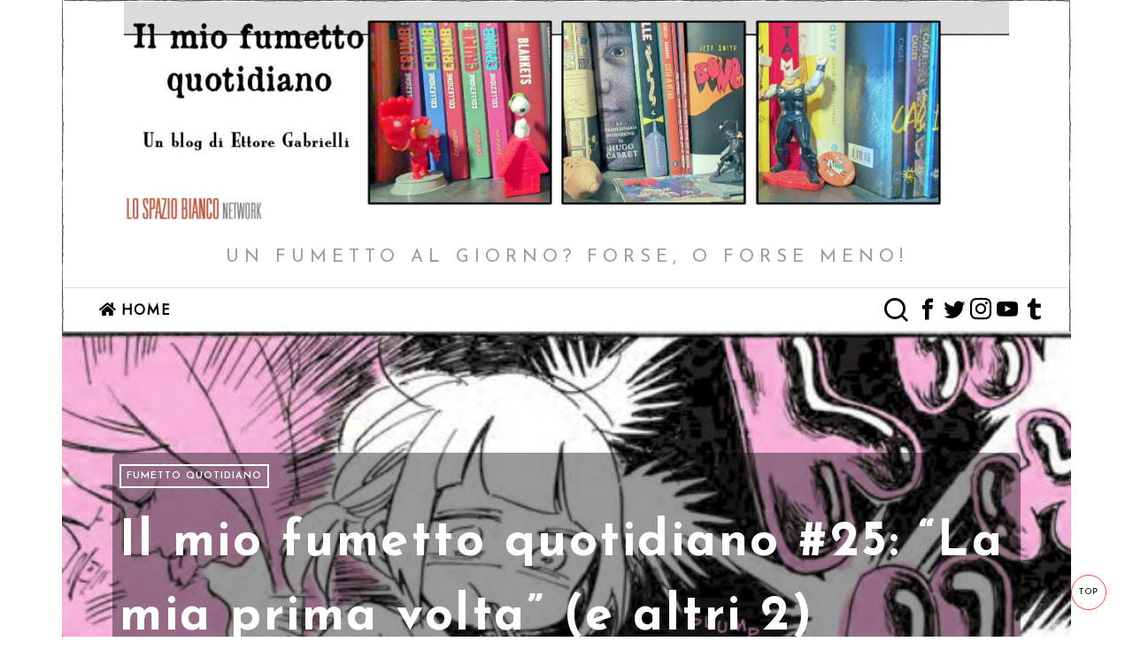

--- FILE ---
content_type: text/html; charset=UTF-8
request_url: https://www.lospaziobianco.it/ilmiofumettoquotidiano/2020/01/25/il-mio-fumetto-quotidiano-25-la-mia-prima-volta-e-altri-2/
body_size: 31947
content:
<!DOCTYPE html>
<html lang="it-IT" class="no-js">
<head>
	<meta charset="UTF-8">
	<meta name="viewport" content="width=device-width, initial-scale=1.0">
	<link rel="profile" href="http://gmpg.org/xfn/11">
    
	<!--[if lt IE 9]>
	<script src="https://www.lospaziobianco.it/ilmiofumettoquotidiano/wp-content/themes/fox/js/html5.js"></script>
	<![endif]-->
    
    
        <script type="text/javascript" data-pressidium-cc-no-block>
            function onPressidiumCookieConsentUpdated(event) {
                window.dataLayer = window.dataLayer || [];
                window.dataLayer.push({
                    event: event.type,
                    consent: event.detail,
                });
            }

            window.addEventListener('pressidium-cookie-consent-accepted', onPressidiumCookieConsentUpdated);
            window.addEventListener('pressidium-cookie-consent-changed', onPressidiumCookieConsentUpdated);
        </script>

        
        <style id="pressidium-cc-styles">
            .pressidium-cc-theme {
                --cc-bg: #fbfbfb;
--cc-text: #000000;
--cc-btn-primary-bg: #d65537;
--cc-btn-primary-text: #fffcfa;
--cc-btn-primary-hover-bg: #ffffff;
--cc-btn-primary-hover-text: #d65537;
--cc-btn-secondary-bg: #d65537;
--cc-btn-secondary-text: #ffffff;
--cc-btn-secondary-hover-bg: #ffffff;
--cc-btn-secondary-hover-text: #d65537;
--cc-toggle-bg-off: #d6998f;
--cc-toggle-bg-on: #d65537;
--cc-toggle-bg-readonly: #f1d0cb;
--cc-toggle-knob-bg: #ffffff;
--cc-toggle-knob-icon-color: #faeceb;
--cc-cookie-category-block-bg: #f9eeeb;
--cc-cookie-category-block-bg-hover: #f9e0dc;
--cc-section-border: #f4f0f0;
--cc-block-text: #551a11;
--cc-cookie-table-border: #f3e4e2;
--cc-overlay-bg: rgba(255, 237, 229, .85);
--cc-webkit-scrollbar-bg: #f9eeeb;
--cc-webkit-scrollbar-bg-hover: #d65537;
--cc-btn-floating-bg: #d65537;
--cc-btn-floating-icon: #fffcfa;
--cc-btn-floating-hover-bg: #391d22;
--cc-btn-floating-hover-icon: #fffcfa;
            }
        </style>

        
<title>Il mio fumetto quotidiano #25: &#8220;La mia prima volta&#8221; (e altri 2) &#8211; Il mio fumetto quotidiano</title>
<link data-rocket-prefetch href="https://fonts.googleapis.com" rel="dns-prefetch">
<link data-rocket-prefetch href="https://www.googletagmanager.com" rel="dns-prefetch">
<link data-rocket-preload as="style" href="https://fonts.googleapis.com/css?family=Josefin%20Sans%3A400%2C700%2C300%2C600%7CJost%3A400%7CDM%20Sans%3A400%2C700&#038;display=swap" rel="preload">
<link href="https://fonts.googleapis.com/css?family=Josefin%20Sans%3A400%2C700%2C300%2C600%7CJost%3A400%7CDM%20Sans%3A400%2C700&#038;display=swap" media="print" onload="this.media=&#039;all&#039;" rel="stylesheet">
<noscript data-wpr-hosted-gf-parameters=""><link rel="stylesheet" href="https://fonts.googleapis.com/css?family=Josefin%20Sans%3A400%2C700%2C300%2C600%7CJost%3A400%7CDM%20Sans%3A400%2C700&#038;display=swap"></noscript><link rel="preload" data-rocket-preload as="image" href="https://www.lospaziobianco.it/ilmiofumettoquotidiano/wp-content/uploads/sites/35/2020/01/la-mia-prima-volta-1.jpg" imagesrcset="https://www.lospaziobianco.it/ilmiofumettoquotidiano/wp-content/uploads/sites/35/2020/01/la-mia-prima-volta-1.jpg 902w, https://www.lospaziobianco.it/ilmiofumettoquotidiano/wp-content/uploads/sites/35/2020/01/la-mia-prima-volta-1-300x153.jpg 300w, https://www.lospaziobianco.it/ilmiofumettoquotidiano/wp-content/uploads/sites/35/2020/01/la-mia-prima-volta-1-768x392.jpg 768w" imagesizes="(max-width: 902px) 100vw, 902px" fetchpriority="high">
<meta name='robots' content='max-image-preview:large, max-snippet:-1, max-video-preview:-1' />
<link rel="canonical" href="https://www.lospaziobianco.it/ilmiofumettoquotidiano/2020/01/25/il-mio-fumetto-quotidiano-25-la-mia-prima-volta-e-altri-2/">
<meta name="description" content="Almeno un fumetto al giorno: questo l’impegno che mi sono preso per il 2020... Oggi tre fumetti, tre opere che non mi hanno fatto battere il cuore.">
<meta property="og:title" content="Il mio fumetto quotidiano #25: &#8220;La mia prima volta&#8221; (e altri 2) &#8211; Il mio fumetto quotidiano">
<meta property="og:type" content="article">
<meta property="og:image" content="https://www.lospaziobianco.it/ilmiofumettoquotidiano/wp-content/uploads/sites/35/2020/01/la-mia-prima-volta-1.jpg">
<meta property="og:image:width" content="902">
<meta property="og:image:height" content="460">
<meta property="og:image:alt" content="la mia prima volta 1">
<meta property="og:description" content="Almeno un fumetto al giorno: questo l’impegno che mi sono preso per il 2020... Oggi tre fumetti, tre opere che non mi hanno fatto battere il cuore.">
<meta property="og:url" content="https://www.lospaziobianco.it/ilmiofumettoquotidiano/2020/01/25/il-mio-fumetto-quotidiano-25-la-mia-prima-volta-e-altri-2/">
<meta property="og:locale" content="it_IT">
<meta property="og:site_name" content="Il mio fumetto quotidiano">
<meta property="article:published_time" content="2020-01-25T22:40:37+01:00">
<meta property="article:modified_time" content="2020-01-26T10:30:40+01:00">
<meta property="og:updated_time" content="2020-01-26T10:30:40+01:00">
<meta property="article:section" content="Fumetto quotidiano">
<meta property="article:tag" content="Canicola">
<meta property="article:tag" content="Gianluca Ascione">
<meta property="article:tag" content="J-Pop">
<meta property="article:tag" content="Kabi Nagata">
<meta property="article:tag" content="Zuo MA">
<meta name="twitter:card" content="summary_large_image">
<meta name="twitter:image" content="https://www.lospaziobianco.it/ilmiofumettoquotidiano/wp-content/uploads/sites/35/2020/01/la-mia-prima-volta-1.jpg">
<link rel='dns-prefetch' href='//fonts.googleapis.com' />
<link href='https://fonts.gstatic.com' crossorigin rel='preconnect' />
<link rel="alternate" type="application/rss+xml" title="Il mio fumetto quotidiano &raquo; Feed" href="https://www.lospaziobianco.it/ilmiofumettoquotidiano/feed/" />
<link rel="alternate" type="application/rss+xml" title="Il mio fumetto quotidiano &raquo; Feed dei commenti" href="https://www.lospaziobianco.it/ilmiofumettoquotidiano/comments/feed/" />
<link rel="alternate" type="application/rss+xml" title="Il mio fumetto quotidiano &raquo; Il mio fumetto quotidiano #25: &#8220;La mia prima volta&#8221; (e altri 2) Feed dei commenti" href="https://www.lospaziobianco.it/ilmiofumettoquotidiano/2020/01/25/il-mio-fumetto-quotidiano-25-la-mia-prima-volta-e-altri-2/feed/" />
<link rel="alternate" title="oEmbed (JSON)" type="application/json+oembed" href="https://www.lospaziobianco.it/ilmiofumettoquotidiano/wp-json/oembed/1.0/embed?url=https%3A%2F%2Fwww.lospaziobianco.it%2Filmiofumettoquotidiano%2F2020%2F01%2F25%2Fil-mio-fumetto-quotidiano-25-la-mia-prima-volta-e-altri-2%2F" />
<link rel="alternate" title="oEmbed (XML)" type="text/xml+oembed" href="https://www.lospaziobianco.it/ilmiofumettoquotidiano/wp-json/oembed/1.0/embed?url=https%3A%2F%2Fwww.lospaziobianco.it%2Filmiofumettoquotidiano%2F2020%2F01%2F25%2Fil-mio-fumetto-quotidiano-25-la-mia-prima-volta-e-altri-2%2F&#038;format=xml" />
<style id='wp-img-auto-sizes-contain-inline-css'>
img:is([sizes=auto i],[sizes^="auto," i]){contain-intrinsic-size:3000px 1500px}
/*# sourceURL=wp-img-auto-sizes-contain-inline-css */
</style>
<style id='wp-emoji-styles-inline-css'>

	img.wp-smiley, img.emoji {
		display: inline !important;
		border: none !important;
		box-shadow: none !important;
		height: 1em !important;
		width: 1em !important;
		margin: 0 0.07em !important;
		vertical-align: -0.1em !important;
		background: none !important;
		padding: 0 !important;
	}
/*# sourceURL=wp-emoji-styles-inline-css */
</style>
<style id='wp-block-library-inline-css'>
:root{
  --wp-block-synced-color:#7a00df;
  --wp-block-synced-color--rgb:122, 0, 223;
  --wp-bound-block-color:var(--wp-block-synced-color);
  --wp-editor-canvas-background:#ddd;
  --wp-admin-theme-color:#007cba;
  --wp-admin-theme-color--rgb:0, 124, 186;
  --wp-admin-theme-color-darker-10:#006ba1;
  --wp-admin-theme-color-darker-10--rgb:0, 107, 160.5;
  --wp-admin-theme-color-darker-20:#005a87;
  --wp-admin-theme-color-darker-20--rgb:0, 90, 135;
  --wp-admin-border-width-focus:2px;
}
@media (min-resolution:192dpi){
  :root{
    --wp-admin-border-width-focus:1.5px;
  }
}
.wp-element-button{
  cursor:pointer;
}

:root .has-very-light-gray-background-color{
  background-color:#eee;
}
:root .has-very-dark-gray-background-color{
  background-color:#313131;
}
:root .has-very-light-gray-color{
  color:#eee;
}
:root .has-very-dark-gray-color{
  color:#313131;
}
:root .has-vivid-green-cyan-to-vivid-cyan-blue-gradient-background{
  background:linear-gradient(135deg, #00d084, #0693e3);
}
:root .has-purple-crush-gradient-background{
  background:linear-gradient(135deg, #34e2e4, #4721fb 50%, #ab1dfe);
}
:root .has-hazy-dawn-gradient-background{
  background:linear-gradient(135deg, #faaca8, #dad0ec);
}
:root .has-subdued-olive-gradient-background{
  background:linear-gradient(135deg, #fafae1, #67a671);
}
:root .has-atomic-cream-gradient-background{
  background:linear-gradient(135deg, #fdd79a, #004a59);
}
:root .has-nightshade-gradient-background{
  background:linear-gradient(135deg, #330968, #31cdcf);
}
:root .has-midnight-gradient-background{
  background:linear-gradient(135deg, #020381, #2874fc);
}
:root{
  --wp--preset--font-size--normal:16px;
  --wp--preset--font-size--huge:42px;
}

.has-regular-font-size{
  font-size:1em;
}

.has-larger-font-size{
  font-size:2.625em;
}

.has-normal-font-size{
  font-size:var(--wp--preset--font-size--normal);
}

.has-huge-font-size{
  font-size:var(--wp--preset--font-size--huge);
}

.has-text-align-center{
  text-align:center;
}

.has-text-align-left{
  text-align:left;
}

.has-text-align-right{
  text-align:right;
}

.has-fit-text{
  white-space:nowrap !important;
}

#end-resizable-editor-section{
  display:none;
}

.aligncenter{
  clear:both;
}

.items-justified-left{
  justify-content:flex-start;
}

.items-justified-center{
  justify-content:center;
}

.items-justified-right{
  justify-content:flex-end;
}

.items-justified-space-between{
  justify-content:space-between;
}

.screen-reader-text{
  border:0;
  clip-path:inset(50%);
  height:1px;
  margin:-1px;
  overflow:hidden;
  padding:0;
  position:absolute;
  width:1px;
  word-wrap:normal !important;
}

.screen-reader-text:focus{
  background-color:#ddd;
  clip-path:none;
  color:#444;
  display:block;
  font-size:1em;
  height:auto;
  left:5px;
  line-height:normal;
  padding:15px 23px 14px;
  text-decoration:none;
  top:5px;
  width:auto;
  z-index:100000;
}
html :where(.has-border-color){
  border-style:solid;
}

html :where([style*=border-top-color]){
  border-top-style:solid;
}

html :where([style*=border-right-color]){
  border-right-style:solid;
}

html :where([style*=border-bottom-color]){
  border-bottom-style:solid;
}

html :where([style*=border-left-color]){
  border-left-style:solid;
}

html :where([style*=border-width]){
  border-style:solid;
}

html :where([style*=border-top-width]){
  border-top-style:solid;
}

html :where([style*=border-right-width]){
  border-right-style:solid;
}

html :where([style*=border-bottom-width]){
  border-bottom-style:solid;
}

html :where([style*=border-left-width]){
  border-left-style:solid;
}
html :where(img[class*=wp-image-]){
  height:auto;
  max-width:100%;
}
:where(figure){
  margin:0 0 1em;
}

html :where(.is-position-sticky){
  --wp-admin--admin-bar--position-offset:var(--wp-admin--admin-bar--height, 0px);
}

@media screen and (max-width:600px){
  html :where(.is-position-sticky){
    --wp-admin--admin-bar--position-offset:0px;
  }
}

/*# sourceURL=wp-block-library-inline-css */
</style><style id='global-styles-inline-css'>
:root{--wp--preset--aspect-ratio--square: 1;--wp--preset--aspect-ratio--4-3: 4/3;--wp--preset--aspect-ratio--3-4: 3/4;--wp--preset--aspect-ratio--3-2: 3/2;--wp--preset--aspect-ratio--2-3: 2/3;--wp--preset--aspect-ratio--16-9: 16/9;--wp--preset--aspect-ratio--9-16: 9/16;--wp--preset--color--black: #000000;--wp--preset--color--cyan-bluish-gray: #abb8c3;--wp--preset--color--white: #ffffff;--wp--preset--color--pale-pink: #f78da7;--wp--preset--color--vivid-red: #cf2e2e;--wp--preset--color--luminous-vivid-orange: #ff6900;--wp--preset--color--luminous-vivid-amber: #fcb900;--wp--preset--color--light-green-cyan: #7bdcb5;--wp--preset--color--vivid-green-cyan: #00d084;--wp--preset--color--pale-cyan-blue: #8ed1fc;--wp--preset--color--vivid-cyan-blue: #0693e3;--wp--preset--color--vivid-purple: #9b51e0;--wp--preset--gradient--vivid-cyan-blue-to-vivid-purple: linear-gradient(135deg,rgb(6,147,227) 0%,rgb(155,81,224) 100%);--wp--preset--gradient--light-green-cyan-to-vivid-green-cyan: linear-gradient(135deg,rgb(122,220,180) 0%,rgb(0,208,130) 100%);--wp--preset--gradient--luminous-vivid-amber-to-luminous-vivid-orange: linear-gradient(135deg,rgb(252,185,0) 0%,rgb(255,105,0) 100%);--wp--preset--gradient--luminous-vivid-orange-to-vivid-red: linear-gradient(135deg,rgb(255,105,0) 0%,rgb(207,46,46) 100%);--wp--preset--gradient--very-light-gray-to-cyan-bluish-gray: linear-gradient(135deg,rgb(238,238,238) 0%,rgb(169,184,195) 100%);--wp--preset--gradient--cool-to-warm-spectrum: linear-gradient(135deg,rgb(74,234,220) 0%,rgb(151,120,209) 20%,rgb(207,42,186) 40%,rgb(238,44,130) 60%,rgb(251,105,98) 80%,rgb(254,248,76) 100%);--wp--preset--gradient--blush-light-purple: linear-gradient(135deg,rgb(255,206,236) 0%,rgb(152,150,240) 100%);--wp--preset--gradient--blush-bordeaux: linear-gradient(135deg,rgb(254,205,165) 0%,rgb(254,45,45) 50%,rgb(107,0,62) 100%);--wp--preset--gradient--luminous-dusk: linear-gradient(135deg,rgb(255,203,112) 0%,rgb(199,81,192) 50%,rgb(65,88,208) 100%);--wp--preset--gradient--pale-ocean: linear-gradient(135deg,rgb(255,245,203) 0%,rgb(182,227,212) 50%,rgb(51,167,181) 100%);--wp--preset--gradient--electric-grass: linear-gradient(135deg,rgb(202,248,128) 0%,rgb(113,206,126) 100%);--wp--preset--gradient--midnight: linear-gradient(135deg,rgb(2,3,129) 0%,rgb(40,116,252) 100%);--wp--preset--font-size--small: 13px;--wp--preset--font-size--medium: 20px;--wp--preset--font-size--large: 36px;--wp--preset--font-size--x-large: 42px;--wp--preset--spacing--20: 0.44rem;--wp--preset--spacing--30: 0.67rem;--wp--preset--spacing--40: 1rem;--wp--preset--spacing--50: 1.5rem;--wp--preset--spacing--60: 2.25rem;--wp--preset--spacing--70: 3.38rem;--wp--preset--spacing--80: 5.06rem;--wp--preset--shadow--natural: 6px 6px 9px rgba(0, 0, 0, 0.2);--wp--preset--shadow--deep: 12px 12px 50px rgba(0, 0, 0, 0.4);--wp--preset--shadow--sharp: 6px 6px 0px rgba(0, 0, 0, 0.2);--wp--preset--shadow--outlined: 6px 6px 0px -3px rgb(255, 255, 255), 6px 6px rgb(0, 0, 0);--wp--preset--shadow--crisp: 6px 6px 0px rgb(0, 0, 0);}:where(.is-layout-flex){gap: 0.5em;}:where(.is-layout-grid){gap: 0.5em;}body .is-layout-flex{display: flex;}.is-layout-flex{flex-wrap: wrap;align-items: center;}.is-layout-flex > :is(*, div){margin: 0;}body .is-layout-grid{display: grid;}.is-layout-grid > :is(*, div){margin: 0;}:where(.wp-block-columns.is-layout-flex){gap: 2em;}:where(.wp-block-columns.is-layout-grid){gap: 2em;}:where(.wp-block-post-template.is-layout-flex){gap: 1.25em;}:where(.wp-block-post-template.is-layout-grid){gap: 1.25em;}.has-black-color{color: var(--wp--preset--color--black) !important;}.has-cyan-bluish-gray-color{color: var(--wp--preset--color--cyan-bluish-gray) !important;}.has-white-color{color: var(--wp--preset--color--white) !important;}.has-pale-pink-color{color: var(--wp--preset--color--pale-pink) !important;}.has-vivid-red-color{color: var(--wp--preset--color--vivid-red) !important;}.has-luminous-vivid-orange-color{color: var(--wp--preset--color--luminous-vivid-orange) !important;}.has-luminous-vivid-amber-color{color: var(--wp--preset--color--luminous-vivid-amber) !important;}.has-light-green-cyan-color{color: var(--wp--preset--color--light-green-cyan) !important;}.has-vivid-green-cyan-color{color: var(--wp--preset--color--vivid-green-cyan) !important;}.has-pale-cyan-blue-color{color: var(--wp--preset--color--pale-cyan-blue) !important;}.has-vivid-cyan-blue-color{color: var(--wp--preset--color--vivid-cyan-blue) !important;}.has-vivid-purple-color{color: var(--wp--preset--color--vivid-purple) !important;}.has-black-background-color{background-color: var(--wp--preset--color--black) !important;}.has-cyan-bluish-gray-background-color{background-color: var(--wp--preset--color--cyan-bluish-gray) !important;}.has-white-background-color{background-color: var(--wp--preset--color--white) !important;}.has-pale-pink-background-color{background-color: var(--wp--preset--color--pale-pink) !important;}.has-vivid-red-background-color{background-color: var(--wp--preset--color--vivid-red) !important;}.has-luminous-vivid-orange-background-color{background-color: var(--wp--preset--color--luminous-vivid-orange) !important;}.has-luminous-vivid-amber-background-color{background-color: var(--wp--preset--color--luminous-vivid-amber) !important;}.has-light-green-cyan-background-color{background-color: var(--wp--preset--color--light-green-cyan) !important;}.has-vivid-green-cyan-background-color{background-color: var(--wp--preset--color--vivid-green-cyan) !important;}.has-pale-cyan-blue-background-color{background-color: var(--wp--preset--color--pale-cyan-blue) !important;}.has-vivid-cyan-blue-background-color{background-color: var(--wp--preset--color--vivid-cyan-blue) !important;}.has-vivid-purple-background-color{background-color: var(--wp--preset--color--vivid-purple) !important;}.has-black-border-color{border-color: var(--wp--preset--color--black) !important;}.has-cyan-bluish-gray-border-color{border-color: var(--wp--preset--color--cyan-bluish-gray) !important;}.has-white-border-color{border-color: var(--wp--preset--color--white) !important;}.has-pale-pink-border-color{border-color: var(--wp--preset--color--pale-pink) !important;}.has-vivid-red-border-color{border-color: var(--wp--preset--color--vivid-red) !important;}.has-luminous-vivid-orange-border-color{border-color: var(--wp--preset--color--luminous-vivid-orange) !important;}.has-luminous-vivid-amber-border-color{border-color: var(--wp--preset--color--luminous-vivid-amber) !important;}.has-light-green-cyan-border-color{border-color: var(--wp--preset--color--light-green-cyan) !important;}.has-vivid-green-cyan-border-color{border-color: var(--wp--preset--color--vivid-green-cyan) !important;}.has-pale-cyan-blue-border-color{border-color: var(--wp--preset--color--pale-cyan-blue) !important;}.has-vivid-cyan-blue-border-color{border-color: var(--wp--preset--color--vivid-cyan-blue) !important;}.has-vivid-purple-border-color{border-color: var(--wp--preset--color--vivid-purple) !important;}.has-vivid-cyan-blue-to-vivid-purple-gradient-background{background: var(--wp--preset--gradient--vivid-cyan-blue-to-vivid-purple) !important;}.has-light-green-cyan-to-vivid-green-cyan-gradient-background{background: var(--wp--preset--gradient--light-green-cyan-to-vivid-green-cyan) !important;}.has-luminous-vivid-amber-to-luminous-vivid-orange-gradient-background{background: var(--wp--preset--gradient--luminous-vivid-amber-to-luminous-vivid-orange) !important;}.has-luminous-vivid-orange-to-vivid-red-gradient-background{background: var(--wp--preset--gradient--luminous-vivid-orange-to-vivid-red) !important;}.has-very-light-gray-to-cyan-bluish-gray-gradient-background{background: var(--wp--preset--gradient--very-light-gray-to-cyan-bluish-gray) !important;}.has-cool-to-warm-spectrum-gradient-background{background: var(--wp--preset--gradient--cool-to-warm-spectrum) !important;}.has-blush-light-purple-gradient-background{background: var(--wp--preset--gradient--blush-light-purple) !important;}.has-blush-bordeaux-gradient-background{background: var(--wp--preset--gradient--blush-bordeaux) !important;}.has-luminous-dusk-gradient-background{background: var(--wp--preset--gradient--luminous-dusk) !important;}.has-pale-ocean-gradient-background{background: var(--wp--preset--gradient--pale-ocean) !important;}.has-electric-grass-gradient-background{background: var(--wp--preset--gradient--electric-grass) !important;}.has-midnight-gradient-background{background: var(--wp--preset--gradient--midnight) !important;}.has-small-font-size{font-size: var(--wp--preset--font-size--small) !important;}.has-medium-font-size{font-size: var(--wp--preset--font-size--medium) !important;}.has-large-font-size{font-size: var(--wp--preset--font-size--large) !important;}.has-x-large-font-size{font-size: var(--wp--preset--font-size--x-large) !important;}
/*# sourceURL=global-styles-inline-css */
</style>
<style id='core-block-supports-inline-css'>
/**
 * Core styles: block-supports
 */

/*# sourceURL=core-block-supports-inline-css */
</style>

<style id='classic-theme-styles-inline-css'>
/**
 * These rules are needed for backwards compatibility.
 * They should match the button element rules in the base theme.json file.
 */
.wp-block-button__link {
	color: #ffffff;
	background-color: #32373c;
	border-radius: 9999px; /* 100% causes an oval, but any explicit but really high value retains the pill shape. */

	/* This needs a low specificity so it won't override the rules from the button element if defined in theme.json. */
	box-shadow: none;
	text-decoration: none;

	/* The extra 2px are added to size solids the same as the outline versions.*/
	padding: calc(0.667em + 2px) calc(1.333em + 2px);

	font-size: 1.125em;
}

.wp-block-file__button {
	background: #32373c;
	color: #ffffff;
	text-decoration: none;
}

/*# sourceURL=/wp-includes/css/classic-themes.css */
</style>
<link rel='stylesheet' id='cookie-consent-client-style-css' href='https://www.lospaziobianco.it/ilmiofumettoquotidiano/wp-content/plugins/pressidium-cookie-consent/public/bundle.client.css?ver=a42c7610e2f07a53bd90' media='all' />

<link rel='stylesheet' id='fox-icon56-v68-loading-css' href='https://www.lospaziobianco.it/ilmiofumettoquotidiano/wp-content/themes/fox/css56/icon56-v68-loading.css?ver=1.0' media='all' />
<link rel='stylesheet' id='fox-common-css' href='https://www.lospaziobianco.it/ilmiofumettoquotidiano/wp-content/themes/fox/css56/common.css?ver=1.0' media='all' />
<link rel='stylesheet' id='fox-common-below-css' href='https://www.lospaziobianco.it/ilmiofumettoquotidiano/wp-content/themes/fox/css56/common-below.css?ver=1.0' media='all' />
<link rel='stylesheet' id='fox-header-above-css' href='https://www.lospaziobianco.it/ilmiofumettoquotidiano/wp-content/themes/fox/css56/header-above.css?ver=1.0' media='all' />
<link rel='stylesheet' id='fox-header-below-css' href='https://www.lospaziobianco.it/ilmiofumettoquotidiano/wp-content/themes/fox/css56/header-below.css?ver=1.0' media='all' />
<link rel='stylesheet' id='fox-footer-css' href='https://www.lospaziobianco.it/ilmiofumettoquotidiano/wp-content/themes/fox/css56/footer.css?ver=1.0' media='all' />
<link rel='stylesheet' id='fox-widgets-css' href='https://www.lospaziobianco.it/ilmiofumettoquotidiano/wp-content/themes/fox/css56/widgets.css?ver=1.0' media='all' />
<link rel='stylesheet' id='fox-builder-common-css' href='https://www.lospaziobianco.it/ilmiofumettoquotidiano/wp-content/themes/fox/css56/builder/common.css?ver=1.0' media='all' />
<link rel='stylesheet' id='fox-builder-grid-css' href='https://www.lospaziobianco.it/ilmiofumettoquotidiano/wp-content/themes/fox/css56/builder/grid.css?ver=1.0' media='all' />
<link rel='stylesheet' id='fox-builder-list-css' href='https://www.lospaziobianco.it/ilmiofumettoquotidiano/wp-content/themes/fox/css56/builder/list.css?ver=1.0' media='all' />
<link rel='stylesheet' id='fox-builder-masonry-css' href='https://www.lospaziobianco.it/ilmiofumettoquotidiano/wp-content/themes/fox/css56/builder/masonry.css?ver=1.0' media='all' />
<link rel='stylesheet' id='fox-builder-carousel-css' href='https://www.lospaziobianco.it/ilmiofumettoquotidiano/wp-content/themes/fox/css56/builder/carousel.css?ver=1.0' media='all' />
<link rel='stylesheet' id='fox-builder-group-css' href='https://www.lospaziobianco.it/ilmiofumettoquotidiano/wp-content/themes/fox/css56/builder/group.css?ver=1.0' media='all' />
<link rel='stylesheet' id='fox-builder-others-css' href='https://www.lospaziobianco.it/ilmiofumettoquotidiano/wp-content/themes/fox/css56/builder/others.css?ver=1.0' media='all' />
<link rel='stylesheet' id='fox-misc-css' href='https://www.lospaziobianco.it/ilmiofumettoquotidiano/wp-content/themes/fox/css56/misc.css?ver=1.0' media='all' />
<link rel='stylesheet' id='fox-single-above-css' href='https://www.lospaziobianco.it/ilmiofumettoquotidiano/wp-content/themes/fox/css56/single-above.css?ver=1.0' media='all' />
<link rel='stylesheet' id='fox-tooltipster-css' href='https://www.lospaziobianco.it/ilmiofumettoquotidiano/wp-content/themes/fox/css56/tooltipster.css?ver=1.0' media='all' />
<link rel='stylesheet' id='fox-lightbox-css' href='https://www.lospaziobianco.it/ilmiofumettoquotidiano/wp-content/themes/fox/css56/lightbox.css?ver=1.0' media='all' />
<link rel='stylesheet' id='fox-single-below-css' href='https://www.lospaziobianco.it/ilmiofumettoquotidiano/wp-content/themes/fox/css56/single-below.css?ver=1.0' media='all' />
<link rel='stylesheet' id='fox-child-style-css' href='https://www.lospaziobianco.it/ilmiofumettoquotidiano/wp-content/themes/fox-child-theme-blog/style.css?ver=1.0' media='all' />
<script id="consent-mode-script-js-extra">
var pressidiumCCGCM = {"gcm":{"enabled":true,"implementation":"gtag","ads_data_redaction":false,"url_passthrough":false,"regions":[{"country":"it","subdivisions":["it-52"],"default_consent_states":{"ad_storage":false,"ad_user_data":false,"ad_personalization":false,"analytics_storage":true,"functionality_storage":false,"personalization_storage":false,"security_storage":false}}]}};
//# sourceURL=consent-mode-script-js-extra
</script>

<script src="https://www.lospaziobianco.it/ilmiofumettoquotidiano/wp-includes/js/jquery/jquery.js?ver=3.7.1" id="jquery-core-js"></script>

<link rel="https://api.w.org/" href="https://www.lospaziobianco.it/ilmiofumettoquotidiano/wp-json/" /><link rel="alternate" title="JSON" type="application/json" href="https://www.lospaziobianco.it/ilmiofumettoquotidiano/wp-json/wp/v2/posts/175933" /><link rel="EditURI" type="application/rsd+xml" title="RSD" href="https://www.lospaziobianco.it/ilmiofumettoquotidiano/xmlrpc.php?rsd" />
<meta name="generator" content="WordPress 6.9" />
<link rel='shortlink' href='https://www.lospaziobianco.it/ilmiofumettoquotidiano/?p=175933' />
<style id="foxcss-customizer">.topbar56 .container .row { height : 60px ;} .topbar56 { border-bottom-width : 1px ;} .topbar56 { border-top-width : 0px ;} .topbar56__container { border-bottom-width : 0px ;} .topbar56__container { border-top-width : 0px ;} .topbar56, .topbar56 .container { border-color : #E0E0E0 ;} .main_header56 .container { padding-top : 0px ;} .main_header56 { border-bottom-width : 1px ;} .main_header56__container { border-bottom-width : 0px ;} .main_header56, .main_header56 .container { border-color : #E0E0E0 ;} .header_bottom56 .container .row { height : 48px ;} .header_bottom56 { border-bottom-width : 1px ;} .header_bottom56 { border-top-width : 0px ;} .header_bottom56__container { border-bottom-width : 0px ;} .header_bottom56__container { border-top-width : 0px ;} .header_bottom56, .header_bottom56__container { border-color : #E0E0E0 ;} .masthead--sticky .masthead__wrapper.before-sticky { border-top-width : 1px ;} .masthead--sticky .masthead__wrapper.before-sticky { border-bottom-width : 1px ;} .masthead--sticky .masthead__wrapper.before-sticky { border-color : #9B9B9B ;} .masthead--sticky .masthead__wrapper.before-sticky { box-shadow : 0 3px 10px rgba(0,0,0,0.0) ;} .text-logo { font-family : var(--font-heading) ;} .text-logo { font-weight : 800 ;} .text-logo { font-style : normal ;} .text-logo { font-size : 40px ;} .text-logo { line-height : 1.1 ;} .text-logo { letter-spacing : 10px ;} .text-logo { text-transform : uppercase ;} .logo56 { margin : 0px ;} .site-description { margin-top : 20px ;} .site-description { color : #9B9B9B ;} .slogan { font-family : var(--font-heading) ;} .slogan { font-weight : 400 ;} .slogan { font-style : normal ;} .slogan { font-size : 1.44em ;} .slogan { line-height : 2 ;} .slogan { letter-spacing : 6px ;} .slogan { text-transform : uppercase ;} .mainnav ul.menu > li > a { padding-left : 12px ;} .mainnav ul.menu > li > a { padding-right : 12px ;} .mainnav ul.menu > li > a { font-weight : 600 ;} .mainnav ul.menu > li > a { font-size : 1.2em ;} .mainnav ul.menu > li > a { letter-spacing : 2px ;} .mainnav ul.menu > li > a { text-transform : uppercase ;} .mainnav ul.menu > li > a { line-height : 40px ;} .mainnav ul.menu > li > a:after { width : 90% ;} .mainnav ul.menu > li > a:after { left : calc((100% - 90%)/2) ;} .mainnav ul.menu > li > a:after { height : 2px ;} .mainnav ul.menu > li > a:after { background : #D65537 ;} .mainnav .mk { font-size : 16px ;} .mainnav .mk { margin-left : 3px ;} .mainnav ul.sub-menu { width : 300px ;} .mega.column-2 > .sub-menu { width : calc(2*300px) ;} .mega.column-3 > .sub-menu { width : calc(3*300px) ;} .mainnav ul.sub-menu, .mainnav li.mega > .submenu-display-items .post-nav-item-title { font-weight : 700 ;} .mainnav ul.sub-menu, .mainnav li.mega > .submenu-display-items .post-nav-item-title { font-style : normal ;} .mainnav ul.sub-menu, .mainnav li.mega > .submenu-display-items .post-nav-item-title { font-size : 1.2em ;} .mainnav ul.sub-menu, .mainnav li.mega > .submenu-display-items .post-nav-item-title { letter-spacing : 4px ;} .mainnav ul.sub-menu, .mainnav li.mega > .submenu-display-items .post-nav-item-title { text-transform : uppercase ;} .mainnav ul.sub-menu { background : #ffffff ;} .mainnav ul.sub-menu { padding-top : 10px ;} .mainnav ul.sub-menu { padding-bottom : 10px ;} .mainnav ul.sub-menu { padding-left : 0px ;} .mainnav ul.sub-menu { padding-right : 0px ;} .mainnav ul.sub-menu { border-top-width : 0px ;} .mainnav ul.sub-menu { border-right-width : 0px ;} .mainnav ul.sub-menu { border-bottom-width : 0px ;} .mainnav ul.sub-menu { border-left-width : 0px ;} .mainnav ul.sub-menu { border-radius : 0px ;} .mainnav ul.sub-menu { box-shadow : 0 5px 20px rgba(0,0,0,0.0) ;} .mainnav ul.menu > li.menu-item-has-children:after,.mainnav ul.menu > li.mega:after { border-bottom-color : #fff ;} .mainnav ul.menu > li.menu-item-has-children:before,.mainnav ul.menu > li.mega:before { border-bottom-color : #ccc ;} .mainnav ul.sub-menu a { padding-left : 12px ;} .mainnav ul.sub-menu a { padding-right : 12px ;} .mainnav ul.sub-menu a { line-height : 28px ;} .mainnav ul.sub-menu a { color : #999999 ;} .mainnav ul.sub-menu a:hover { color : #333333 ;} .mainnav ul.sub-menu a:hover { background-color : #ffffff ;} .mainnav ul.sub-menu > li.current-menu-item > a, .mainnav ul.sub-menu > li.current-menu-ancestor > a { color : #333333 ;} .mainnav ul.sub-menu > li.current-menu-item > a, .mainnav ul.sub-menu > li.current-menu-ancestor > a { background-color : #ffffff ;} .mainnav ul.sub-menu li { border-top-color : #ffffff ;} .mainnav li.mega .sub-menu > li:before { border-left-color : #ffffff ;} .header56__social li + li { margin-left : 6px ;} .header56__social a { width : 24px ;} .header56__social a { height : 24px ;} .header56__social a { font-size : 24px ;} .header56__social a img { width : 24px ;} .header56__social a { border-radius : 0px ;} .header56__social a { border-width : 0px ;} .header56__social a:hover { color : #D65537 ;} .header56__search .search-btn { font-size : 32px ;} .header56__search .search-btn:hover { color : #D65537 ;} .search-btn img, .searchform button img { width : 32px ;} .header56__btn__1 { border-width : 1px ;} .header56__btn__1 { border-radius : 0px ;} .header56__btn__2 { border-width : 1px ;} .header56__btn__2 { border-radius : 0px ;} .hamburger--type-icon { font-size : 32px ;} .hamburger--type-icon { width : 40px ;} .hamburger--type-icon { height : 40px ;} .hamburger--type-icon { border-width : 0px ;} .hamburger--type-icon { border-radius : 0px ;} .hamburger--type-image { width : 40px ;} .header_mobile56 .container .row, .header_mobile56__height { height : 54px ;} .header_mobile56 { background-color : #fff ;} .header_mobile56 { border-bottom-width : 1px ;} .header_mobile56 { border-top-width : 0px ;} .header_mobile56 { border-color : #E0E0E0 ;} .header_mobile56 { box-shadow : 0 4px 10px rgba(0,0,0,0.0) ;} .offcanvas56 { width : 320px ;} .offcanvas56__overlay { background : rgba(0,0,0,0.5) ;} .offcanvas56 { padding-top : 16px ;} .offcanvas56 { padding-bottom : 16px ;} .offcanvas56 { padding-left : 16px ;} .offcanvas56 { padding-right : 16px ;} .offcanvas56__element + .offcanvas56__element { margin-top : 20px ;} .offcanvasnav56 ul.sub-menu, .offcanvasnav56 li + li { border-top-width : 1px ;} .offcanvasnav56 ul.sub-menu, .offcanvasnav56 li + li { border-top-color : #e1e1e1 ;} .offcanvasnav56 { font-size : 16px ;} .offcanvasnav56 a, .offcanvasnav56 .mk { line-height : 42px ;} .offcanvasnav56 .mk { width : 42px ;} .offcanvasnav56 .mk { height : 42px ;} .offcanvasnav56 a { padding-left : 0px ;} .offcanvasnav56 ul ul { font-family : var(--font-nav) ;} .offcanvasnav56 ul ul a, .offcanvasnav56 ul ul .mk { line-height : 32px ;} .offcanvasnav56 ul ul .mk { width : 32px ;} .offcanvasnav56 ul ul .mk { height : 32px ;} :root { --font-body : "DM Sans", sans-serif ;} body { font-weight : 400 ;} body { font-size : 14px ;} body { line-height : 1.5 ;} body { letter-spacing : 0.5px ;} body { text-transform : none ;} :root { --font-heading : "Josefin Sans", sans-serif ;} h1, h2, h3, h4, h5, h6 { font-weight : 600 ;} h1, h2, h3, h4, h5, h6 { line-height : 1.3 ;} h1, h2, h3, h4, h5, h6 { text-transform : none ;} h2 { font-size : 33px ;} h3 { font-size : 26px ;} h4 { font-size : 20px ;} :root { --font-nav : "Jost", sans-serif ;} :root { --font-custom-1 : "Helvetica Neue", sans-serif ;} :root { --font-custom-2 : "Helvetica Neue", sans-serif ;} :root { --accent-color : #D65537 ;} body { color : #000000 ;} a { color : #D65537 ;} a:hover { color : #D65537 ;} :root { --border-color : #000000 ;} ::-moz-selection { background-color : #D65537 ;} ::selection { background-color : #D65537 ;} :root { --content-width : 1080px ;} .secondary56 .secondary56__sep { border-left-width : 0px ;} :root { --sidebar-content-spacing : 32px ;} body { background-color : rgba(255,255,255,1) ;} body.layout-boxed #wi-all { background-size : cover ;} body.layout-boxed #wi-all { background-position : center center ;} body.layout-boxed #wi-all { background-attachment : scroll ;} body.layout-boxed #wi-all { background-repeat : no-repeat ;} body.layout-boxed #wi-all { border-top-width : 1px ;} body.layout-boxed #wi-all { border-right-width : 1px ;} body.layout-boxed #wi-all { border-bottom-width : 1px ;} body.layout-boxed #wi-all { border-left-width : 1px ;} :root { --button-height : 48px ;} button,input[type="submit"],.btn56 { font-family : var(--font-heading) ;} button,input[type="submit"],.btn56 { font-weight : 700 ;} button,input[type="submit"],.btn56 { font-style : normal ;} button,input[type="submit"],.btn56 { font-size : 10px ;} button,input[type="submit"],.btn56 { letter-spacing : 2px ;} button,input[type="submit"],.btn56 { text-transform : uppercase ;} :root { --button-padding : 28px ;} :root { --button-shadow : 2px 8px 20px rgba(0,0,0,0.0) ;} :root { --button-hover-shadow : 2px 8px 20px rgba(0,0,0,0.0) ;} :root { --button-border-radius : 0px ;} :root { --input-border-width : 1px ;} input[type="text"], input[type="number"], input[type="email"], input[type="url"], input[type="date"], input[type="password"], textarea, .fox-input { font-family : var(--font-body) ;} input[type="text"], input[type="number"], input[type="email"], input[type="url"], input[type="date"], input[type="password"], textarea, .fox-input { font-style : normal ;} input[type="text"], input[type="number"], input[type="email"], input[type="url"], input[type="date"], input[type="password"], textarea, .fox-input { font-size : 14px ;} :root { --input-border-radius : 1px ;} :root { --input-height : 46px ;} :root { --input-placeholder-opacity : 0.6 ;} :root { --input-border-color : #e1e1e1 ;} :root { --input-shadow : 2px 8px 20px rgba(0,0,0,0.0) ;} :root { --input-focus-border-color : #e1e1e1 ;} :root { --input-focus-shadow : 2px 8px 20px rgba(0,0,0,0.0) ;} .secondary56 .widget + .widget { margin-top : 20px ;} .secondary56 .widget + .widget { padding-top : 20px ;} .secondary56 .widget + .widget { border-top-width : 1px ;} .secondary56 .widget + .widget { border-top-color : #000000 ;} .widget-title, .secondary56 .wp-block-heading { text-align : center ;} .widget-title, .secondary56 .wp-block-heading { font-family : var(--font-heading) ;} .widget-title, .secondary56 .wp-block-heading { font-weight : 400 ;} .widget-title, .secondary56 .wp-block-heading { font-style : normal ;} .widget-title, .secondary56 .wp-block-heading { font-size : 1.44em ;} .widget-title, .secondary56 .wp-block-heading { letter-spacing : 1px ;} .widget-title, .secondary56 .wp-block-heading { text-transform : uppercase ;} .widget-title, .secondary56 .wp-block-heading { background : #000000 ;} .widget-title, .secondary56 .wp-block-heading { color : #FFFFFF ;} .widget-title, .secondary56 .wp-block-heading { border-top-width : 2px ;} .widget-title, .secondary56 .wp-block-heading { border-right-width : 2px ;} .widget-title, .secondary56 .wp-block-heading { border-bottom-width : 2px ;} .widget-title, .secondary56 .wp-block-heading { border-left-width : 2px ;} .widget-title, .secondary56 .wp-block-heading { border-color : #D65537 ;} .widget-title, .secondary56 .wp-block-heading { padding-top : 5px ;} .widget-title, .secondary56 .wp-block-heading { padding-right : 0px ;} .widget-title, .secondary56 .wp-block-heading { padding-bottom : 5px ;} .widget-title, .secondary56 .wp-block-heading { padding-left : 0px ;} .widget-title, .secondary56 .wp-block-heading { margin-top : 0px ;} .widget-title, .secondary56 .wp-block-heading { margin-right : 0px ;} .widget-title, .secondary56 .wp-block-heading { margin-bottom : 8px ;} .widget-title, .secondary56 .wp-block-heading { margin-left : 0px ;} :root { --list-widget-border-style : none ;} .widget_archive ul, .widget_nav_menu ul, .widget_meta ul, .widget_recent_entries ul, .widget_pages ul, .widget_categories ul, .widget_product_categories ul, .widget_recent_comments ul, ul.wp-block-categories-list, ul.wp-block-archives-list { font-family : var(--font-heading) ;} .widget_archive ul, .widget_nav_menu ul, .widget_meta ul, .widget_recent_entries ul, .widget_pages ul, .widget_categories ul, .widget_product_categories ul, .widget_recent_comments ul, ul.wp-block-categories-list, ul.wp-block-archives-list { font-weight : 400 ;} .widget_archive ul, .widget_nav_menu ul, .widget_meta ul, .widget_recent_entries ul, .widget_pages ul, .widget_categories ul, .widget_product_categories ul, .widget_recent_comments ul, ul.wp-block-categories-list, ul.wp-block-archives-list { font-size : 16px ;} .widget_archive ul, .widget_nav_menu ul, .widget_meta ul, .widget_recent_entries ul, .widget_pages ul, .widget_categories ul, .widget_product_categories ul, .widget_recent_comments ul, ul.wp-block-categories-list, ul.wp-block-archives-list { text-transform : none ;} :root { --list-widget-border-color : #e1e1e1 ;} :root { --list-widget-spacing : 6px ;} .single56--link-4 .single56__content a { text-decoration : underline ;} .single56--link-4 .single56__content a { text-decoration-color : #D65537 ;} .single56--link-4 .single56__content a { text-decoration-thickness : 2px ;} .single56--link-4 .single56__content a:hover { color : #D65537 ;} .single56--link-4 .single56__content a:hover { text-decoration : underline ;} .single56--link-4 .single56__content a:hover { text-decoration-color : #D65537 ;} .single56--link-4 .single56__content a:hover { text-decoration-thickness : 1px ;} blockquote { font-family : var(--font-heading) ;} blockquote { font-weight : 300 ;} blockquote { font-style : normal ;} blockquote { font-size : 19px ;} blockquote { letter-spacing : 2px ;} blockquote { text-transform : uppercase ;} blockquote { border-top-width : 0px ;} blockquote { border-right-width : 0px ;} blockquote { border-bottom-width : 0px ;} blockquote { border-left-width : 0px ;} .wp-caption-text, .wp-element-caption, .single_thumbnail56 figcaption, .thumbnail56 figcaption, .wp-block-image figcaption, .blocks-gallery-caption { color : #777777 ;} .wp-caption-text, .single_thumbnail56 figcaption, .thumbnail56 figcaption, .wp-block-image figcaption, .blocks-gallery-caption { font-family : var(--font-heading) ;} .wp-caption-text, .single_thumbnail56 figcaption, .thumbnail56 figcaption, .wp-block-image figcaption, .blocks-gallery-caption { font-style : normal ;} .wp-caption-text, .single_thumbnail56 figcaption, .thumbnail56 figcaption, .wp-block-image figcaption, .blocks-gallery-caption { font-size : 14px ;} .wi-dropcap,.enable-dropcap .dropcap-content > p:first-of-type:first-letter, p.has-drop-cap:not(:focus):first-letter { font-family : var(--font-body) ;} .wi-dropcap,.enable-dropcap .dropcap-content > p:first-of-type:first-letter, p.has-drop-cap:not(:focus):first-letter { font-weight : 700 ;} :root { --darkmode-bg : #000 ;} .lamp56--icon .lamp56__part, .lamp56--icon_text .lamp56__part { height : 24px ;} .lamp56--icon .lamp56__part { width : 24px ;} .lamp56__part i { font-size : 18px ;} .titlebar56__main { width : 600px ;} .titlebar56 { background-color : #f0f0f0 ;} .titlebar56 .container { padding : 40px 0 ;} .titlebar56 { border-top-width : 0px ;} .titlebar56 { border-bottom-width : 0px ;} .titlebar56__title { font-family : var(--font-heading) ;} .titlebar56__title { font-style : normal ;} .titlebar56__title { font-size : 2.986em ;} .titlebar56__title { letter-spacing : 2px ;} .titlebar56__title { text-transform : uppercase ;} .titlebar56__description { font-family : var(--font-body) ;} .toparea56 .blog56--grid { column-gap : 40px ;} .toparea56 .blog56--list { column-gap : 40px ;} .toparea56 .masonry-cell { padding-left : calc(40px/2) ;} .toparea56 .masonry-cell { padding-right : calc(40px/2) ;} .toparea56 .main-masonry { margin-left : calc(-40px/2) ;} .toparea56 .main-masonry { margin-right : calc(-40px/2) ;} .toparea56 .row56 { column-gap : 40px ;} .toparea56 .blog56__sep { column-gap : 40px ;} .toparea56 .blog56__sep__line { transform : translate( calc(40px/2), 0 ) ;} .toparea56 .carousel-cell { padding : 0 16px ;} .toparea56 .carousel56__container { margin : 0 -16px ;} .toparea56 .blog56--grid { row-gap : 64px ;} .toparea56 .blog56--list { row-gap : 64px ;} .toparea56 .masonry-cell { padding-top : 64px ;} .toparea56 .main-masonry { margin-top : -64px ;} .toparea56 .post56__sep__line { top : calc(-64px/2) ;} .toparea56 .blog56__sep__line { border-right-width : 0px ;} .toparea56 .post56__sep__line { border-top-width : 0px ;} .toparea56 .post56--list--thumb-percent .thumbnail56 { width : 40% ;} .toparea56 .post56--list--thumb-percent .thumbnail56 + .post56__text { width : calc(100% - 40%) ;} .toparea56 .post56--list--thumb-pixel .thumbnail56 { width : 400px ;} .toparea56 .post56--list--thumb-pixel .thumbnail56 + .post56__text { width : calc(100% - 400px) ;} .toparea56 .post56--list--thumb-left .thumbnail56 { padding-right : 24px ;} .toparea56 > .container > .blog56--list .post56--list--thumb-right .thumbnail56 { padding-left : 24px ;} .pagination56 .page-numbers { border-width : 0px ;} .pagination56 .page-numbers { border-radius : 30px ;} .pagination56 .page-numbers { font-family : var(--font-heading) ;} .pagination56 .page-numbers:hover, .pagination56 .page-numbers.current { color : #fff ;} .pagination56 .page-numbers:hover, .pagination56 .page-numbers.current { background : #dfbcb4 ;} .post56__padding { padding-bottom : 80% ;} .post56__height { height : 320px ;} .post56__overlay { background : rgba(0,0,0,.3) ;} .blog56--grid { column-gap : 32px ;} .blog56--list { column-gap : 32px ;} .masonry-cell { padding-left : calc(32px/2) ;} .masonry-cell { padding-right : calc(32px/2) ;} .main-masonry { margin-left : calc(-32px/2) ;} .main-masonry { margin-right : calc(-32px/2) ;} .row56 { column-gap : 32px ;} .blog56__sep { column-gap : 32px ;} .blog56__sep__line { transform : translate( calc(32px/2), 0 ) ;} .blog56--grid { row-gap : 64px ;} .blog56--list { row-gap : 64px ;} .masonry-cell { padding-top : 64px ;} .main-masonry { margin-top : -64px ;} .post56__sep__line { top : calc(-64px/2) ;} .component56 + .component56 { margin-top : 8px ;} .thumbnail56 { margin-bottom : 10px ;} .title56 { margin-bottom : 10px ;} .excerpt56 { margin-bottom : 10px ;} .blog56__sep__line { border-right-width : 0px ;} .post56__sep__line { border-top-width : 1px ;} .post56__sep__line { border-color : #e0e0e0 ;} .post56 { border-radius : 0px ;} .post56 { box-shadow : 2px 8px 20px rgba(0,0,0,0.0) ;} .post56 .post56__text { padding : 0px ;} .post56--list--thumb-percent .thumbnail56 { width : 40% ;} .post56--list--thumb-percent .thumbnail56 + .post56__text { width : calc(100% - 40%) ;} .post56--list--thumb-pixel .thumbnail56 { width : 360px ;} .post56--list--thumb-pixel .thumbnail56 + .post56__text { width : calc(100% - 360px) ;} .post56--list--thumb-left .thumbnail56 { padding-right : 24px ;} .post56--list--thumb-right .thumbnail56 { padding-left : 24px ;} .thumbnail56 img, .thumbnail56__overlay { border-radius : 0px ;} .thumbnail56__overlay { background : #000 ;} .thumbnail56 .thumbnail56__hover-img { width : 40% ;} .title56 { font-family : var(--font-heading) ;} .title56 { font-weight : 600 ;} .title56 { font-style : normal ;} .title56 { font-size : 26px ;} .title56 { text-transform : uppercase ;} .title56 a:hover { text-decoration : underline ;} .title56 a:hover { text-decoration-color : #D65537 ;} .meta56__author a img { width : 32px ;} .meta56 { font-family : var(--font-body) ;} .meta56 { font-style : normal ;} .meta56 { font-size : 13px ;} .meta56 { color : #777777 ;} .meta56 a { color : #777777 ;} .meta56 a:hover { color : #D65537 ;} .meta56__category--fancy { font-family : var(--font-heading) ;} .meta56__category--fancy { font-weight : 600 ;} .meta56__category--fancy { font-style : normal ;} .meta56__category--fancy { text-transform : uppercase ;} .single56__title { font-family : var(--font-heading) ;} .single56__title { font-weight : 900 ;} .single56__title { font-style : normal ;} .single56__title { font-size : 2.986em ;} .single56__title { font-size : 4em ;} .single56__title { line-height : 1.5 ;} .single56__title { letter-spacing : 2.5px ;} .single56__subtitle { max-width : 80% ;} .single56__subtitle { color : #999999 ;} .single56__subtitle { font-family : var(--font-heading) ;} .single56__subtitle { font-weight : 600 ;} .single56__subtitle { font-style : normal ;} .single56__subtitle { font-size : 2.488em ;} .single56__subtitle { letter-spacing : 0px ;} :root { --narrow-width : 80% ;} .single56__post_content { color : #000000 ;} .single56__post_content { font-family : "Georgia", serif ;} .single56__post_content { font-style : normal ;} .single56__post_content { font-size : 1.44em ;} .single56__post_content { line-height : 1.8 ;} .single56__post_content { letter-spacing : 0px ;} .single56__heading { font-weight : 500 ;} .single56__heading { font-style : normal ;} .single56__heading { font-size : 2.074em ;} .single56__heading { letter-spacing : 2px ;} .single56__heading { text-transform : uppercase ;} .single56__heading { text-align : center ;} .single56--small-heading-normal .single56__heading { border-top-width : 1px ;} .authorbox56 { padding : 30px ;} .authorbox56 { border-top-width : 1px ;} .authorbox56 { border-right-width : 0px ;} .authorbox56 { border-bottom-width : 0px ;} .authorbox56 { border-left-width : 0px ;} .authorbox56__avatar { width : 90px ;} .authorbox56__text { width : calc(100% - 90px) ;} .authorbox56__name { margin-bottom : 10px ;} .authorbox56__name { font-weight : 700 ;} .authorbox56__name { font-size : 1.3em ;} .authorbox56__description { line-height : 1.4 ;} .terms56 a { font-weight : 600 ;} .terms56 a { font-size : 1.728em ;} .terms56 a { letter-spacing : 2px ;} .terms56 a { text-transform : uppercase ;} .terms56 a { line-height : 40px ;} .terms56 a { border-radius : 0px ;} .terms56 a { border-width : 0px ;} .terms56 a { color : #FFFFFF ;} .terms56 a { background : #000000 ;} .terms56 a:hover { color : #FFFFFF ;} .terms56 a:hover { background : #D65537 ;} .singlenav56__post__bg { padding-bottom : 45% ;} .singlenav56--1cols .singlenav56__post__bg { padding-bottom : calc(45%/1.8) ;} .single56__related .title56 { font-size : 21px ;} .share56--inline a { width : 50px ;} .share56--inline a { height : 50px ;} .share56--full a { height : 50px ;} .share56 a { font-size : 30px ;} .share56--inline a { border-radius : 90px ;} .share56--full a { border-radius : 0px ;} .share56--inline li + li { margin-left : 20px ;} .share56--full ul { column-gap : 20px ;} .share56--custom a { color : #FFFFFF ;} .share56--custom a { background : #000000 ;} .share56--custom a:hover { background : #D65537 ;} .single56__bottom_posts .title56 { font-size : 1.44em ;} .sidedock56__heading { background : #000 ;} .sidedock56__post .title56 { font-size : 18px ;} .progress56 { height : 5px ;} .progress56::-webkit-progress-value { background-color : #D65537 ;} .progress56::-moz-progress-value { background-color : #D65537 ;} .minimal-logo img { height : 24px ;} #footer-instagram { background-color : #fafafa ;} .footer_sidebar56 .widget + .widget { margin-top : 12px ;} .footer_sidebar56  .widget + .widget { padding-top : 12px ;} .footer56__logo img { width : 220px ;} .footer56__social li + li { margin-left : 20px ;} .footer56__social a { width : 24px ;} .footer56__social a { height : 24px ;} .footer56__social a { font-size : 24px ;} .footer56__social a img { width : 24px ;} .footer56__social a { border-radius : 0px ;} .footer56__social a { border-width : 0px ;} .footer56__social a:hover { color : #D65537 ;} .footer56__copyright { font-family : var(--font-heading) ;} .footer56__copyright { font-weight : 400 ;} .footer56__copyright { font-style : normal ;} .footer56__copyright { font-size : 0.9em ;} .footer56__copyright { letter-spacing : 1px ;} .footer56__copyright { text-transform : none ;} .footer56__nav li + li { margin-left : 10px ;} .footer56__nav a { font-size : 11px ;} .footer56__nav a { letter-spacing : 1px ;} .footer56__nav a { text-transform : uppercase ;} .scrollup56--noimage { color : #000000 ;} .scrollup56--noimage { background : #FFFFFF ;} .scrollup56--noimage { border-width : 1px ;} .scrollup56--noimage { border-color : #D65537 ;} .scrollup56--noimage:hover { color : #FFFFFF ;} .scrollup56--noimage:hover { background : #D65537 ;} .scrollup56--noimage:hover { border-color : #FFFFFF ;} .builder56 { padding-top : 0px ;} .builder56 { padding-bottom : 30px ;} .builder56__section + .builder56__section { margin-top : 24px ;} .heading56, .section-heading h2, .fox-heading .heading-title-main { font-family : var(--font-heading) ;} .heading56, .section-heading h2, .fox-heading .heading-title-main { font-style : normal ;} .heading56, .section-heading h2, .fox-heading .heading-title-main { font-size : 14px ;} .heading56, .section-heading h2, .fox-heading .heading-title-main { letter-spacing : 2px ;} .heading56, .section-heading h2, .fox-heading .heading-title-main { text-transform : uppercase ;}
@media(max-width:1024px) { .text-logo { font-size : 30px ;} .slogan { font-size : 1.2em ;} .mainnav ul.menu > li > a { font-size : 1.1em ;} .mainnav ul.sub-menu, .mainnav li.mega > .submenu-display-items .post-nav-item-title { font-size : 1.1em ;} .minimal-header { height : 54px ;} .widget-title, .secondary56 .wp-block-heading { font-size : 1.2em ;} .titlebar56 .container { padding : 30px 0 ;} .titlebar56__title { font-size : 2.25em ;} .toparea56 .blog56--grid { column-gap : 36px ;} .toparea56 .blog56--list { column-gap : 36px ;} .toparea56 .masonry-cell { padding-left : calc(36px/2) ;} .toparea56 .masonry-cell { padding-right : calc(36px/2) ;} .toparea56 .main-masonry { margin-left : calc(-36px/2) ;} .toparea56 .main-masonry { margin-right : calc(-36px/2) ;} .toparea56 .row56 { column-gap : 36px ;} .toparea56 .blog56__sep { column-gap : 36px ;} .toparea56 .blog56__sep__line { transform : translate( calc(36px/2), 0 ) ;} .toparea56 .carousel-cell { padding : 0 8px ;} .toparea56 .carousel56__container { margin : 0 -8px ;} .toparea56 .blog56--grid { row-gap : 48px ;} .toparea56 .blog56--list { row-gap : 48px ;} .toparea56 .masonry-cell { padding-top : 48px ;} .toparea56 .main-masonry { margin-top : -48px ;} .toparea56 .post56__sep__line { top : calc(-48px/2) ;} .toparea56 .post56--list--thumb-percent .thumbnail56 { width : 40% ;} .toparea56 .post56--list--thumb-percent .thumbnail56 + .post56__text { width : calc(100% - 40%) ;} .toparea56 .post56--list--thumb-pixel .thumbnail56 { width : 300px ;} .toparea56 .post56--list--thumb-pixel .thumbnail56 + .post56__text { width : calc(100% - 300px) ;} .toparea56 .post56--list--thumb-left .thumbnail56 { padding-right : 16px ;} .toparea56 > .container > .blog56--list .post56--list--thumb-right .thumbnail56 { padding-left : 16px ;} .post56__padding { padding-bottom : 80% ;} .post56__height { height : 320px ;} .blog56--grid { column-gap : 24px ;} .blog56--list { column-gap : 24px ;} .masonry-cell { padding-left : calc(24px/2) ;} .masonry-cell { padding-right : calc(24px/2) ;} .main-masonry { margin-left : calc(-24px/2) ;} .main-masonry { margin-right : calc(-24px/2) ;} .row56 { column-gap : 24px ;} .blog56__sep { column-gap : 24px ;} .blog56__sep__line { transform : translate( calc(24px/2), 0 ) ;} .blog56--grid { row-gap : 48px ;} .blog56--list { row-gap : 48px ;} .masonry-cell { padding-top : 48px ;} .main-masonry { margin-top : -48px ;} .post56__sep__line { top : calc(-48px/2) ;} .component56 + .component56 { margin-top : 8px ;} .thumbnail56 { margin-bottom : 8px ;} .title56 { margin-bottom : 8px ;} .excerpt56 { margin-bottom : 8px ;} .post56 .post56__text { padding : 0px ;} .post56--list--thumb-percent .thumbnail56 { width : 40% ;} .post56--list--thumb-percent .thumbnail56 + .post56__text { width : calc(100% - 40%) ;} .post56--list--thumb-left .thumbnail56 { padding-right : 16px ;} .post56--list--thumb-right .thumbnail56 { padding-left : 16px ;} .title56 { font-size : 22px ;} .meta56__author a img { width : 28px ;} .single56__title { font-size : 2.25em ;} .single56__subtitle { font-size : 1.8em ;} .single56__post_content { font-size : 1.2em ;} .single56__heading { font-size : 1.6em ;} .authorbox56 { padding : 20px ;} .terms56 a { font-size : 1.4em ;} .single56__related .title56 { font-size : 18px ;} .single56__bottom_posts .title56 { font-size : 1.2em ;} .sidedock56__post .title56 { font-size : 16px ;} .footer56__copyright { font-size : 0.9em ;} .footer56__nav li + li { margin-left : 8px ;} .builder56 { padding-top : 0px ;} .builder56 { padding-bottom : 20px ;} .builder56__section + .builder56__section { margin-top : 20px ;} }
@media (min-width:1024px) { body.layout-boxed #wi-all { margin-top : 0px ;} body.layout-boxed #wi-all { margin-bottom : 0px ;} body.layout-boxed #wi-all { padding-top : 0px ;} body.layout-boxed #wi-all { padding-bottom : 0px ;} }
@media only screen and (min-width: 840px) { .secondary56 { width : 265px ;} .hassidebar > .container--main > .primary56 { width : calc(100% - 265px) ;} }
@media(max-width:600px) { .text-logo { font-size : 20px ;} .slogan { font-size : 1.1em ;} .mainnav ul.menu > li > a { font-size : 1em ;} .mainnav ul.sub-menu, .mainnav li.mega > .submenu-display-items .post-nav-item-title { font-size : 1em ;} .offcanvas56 { top : 54px ;} body { font-size : 14px ;} button,input[type="submit"],.btn56 { font-size : 12px ;} input[type="text"], input[type="number"], input[type="email"], input[type="url"], input[type="date"], input[type="password"], textarea, .fox-input { font-size : 14px ;} .widget-title, .secondary56 .wp-block-heading { font-size : 1.1em ;} blockquote { font-size : 12px ;} .wp-caption-text, .single_thumbnail56 figcaption, .thumbnail56 figcaption, .wp-block-image figcaption, .blocks-gallery-caption { font-size : 12px ;} .titlebar56 .container { padding : 20px 0 ;} .titlebar56__title { font-size : 1.7em ;} .toparea56 .blog56--grid { column-gap : 20px ;} .toparea56 .blog56--list { column-gap : 20px ;} .toparea56 .masonry-cell { padding-left : calc(20px/2) ;} .toparea56 .masonry-cell { padding-right : calc(20px/2) ;} .toparea56 .main-masonry { margin-left : calc(-20px/2) ;} .toparea56 .main-masonry { margin-right : calc(-20px/2) ;} .toparea56 .row56 { column-gap : 20px ;} .toparea56 .blog56__sep { column-gap : 20px ;} .toparea56 .blog56__sep__line { transform : translate( calc(20px/2), 0 ) ;} .toparea56 .carousel-cell { padding : 0 8px ;} .toparea56 .carousel56__container { margin : 0 -8px ;} .toparea56 .blog56--grid { row-gap : 32px ;} .toparea56 .blog56--list { row-gap : 32px ;} .toparea56 .masonry-cell { padding-top : 32px ;} .toparea56 .main-masonry { margin-top : -32px ;} .toparea56 .post56__sep__line { top : calc(-32px/2) ;} .toparea56 .post56--list--thumb-percent .thumbnail56 { width : 30% ;} .toparea56 .post56--list--thumb-percent .thumbnail56 + .post56__text { width : calc(100% - 30%) ;} .toparea56 .post56--list--thumb-pixel .thumbnail56 { width : 100px ;} .toparea56 .post56--list--thumb-pixel .thumbnail56 + .post56__text { width : calc(100% - 100px) ;} .toparea56 .post56--list--thumb-left .thumbnail56 { padding-right : 8px ;} .toparea56 > .container > .blog56--list .post56--list--thumb-right .thumbnail56 { padding-left : 8px ;} .post56__padding { padding-bottom : 80% ;} .post56__height { height : 320px ;} .blog56--grid { column-gap : 16px ;} .blog56--list { column-gap : 16px ;} .masonry-cell { padding-left : calc(16px/2) ;} .masonry-cell { padding-right : calc(16px/2) ;} .main-masonry { margin-left : calc(-16px/2) ;} .main-masonry { margin-right : calc(-16px/2) ;} .row56 { column-gap : 16px ;} .blog56__sep { column-gap : 16px ;} .blog56__sep__line { transform : translate( calc(16px/2), 0 ) ;} .blog56--grid { row-gap : 32px ;} .blog56--list { row-gap : 32px ;} .masonry-cell { padding-top : 32px ;} .main-masonry { margin-top : -32px ;} .post56__sep__line { top : calc(-32px/2) ;} .component56 + .component56 { margin-top : 6px ;} .thumbnail56 { margin-bottom : 6px ;} .title56 { margin-bottom : 6px ;} .excerpt56 { margin-bottom : 6px ;} .post56 .post56__text { padding : 0px ;} .post56--list--thumb-percent .thumbnail56 { width : 30% ;} .post56--list--thumb-percent .thumbnail56 + .post56__text { width : calc(100% - 30%) ;} .post56--list--thumb-left .thumbnail56 { padding-right : 8px ;} .post56--list--thumb-right .thumbnail56 { padding-left : 8px ;} .title56 { font-size : 19px ;} .meta56__author a img { width : 24px ;} .single56__title { font-size : 1.7em ;} .single56__subtitle { font-size : 1.5em ;} .single56__post_content { font-size : 1.1em ;} .single56__heading { font-size : 1.4em ;} .authorbox56 { padding : 10px ;} .authorbox56__avatar { width : 54px ;} .authorbox56__text { width : calc(100% - 54px) ;} .terms56 a { font-size : 1.2em ;} .single56__related .title56 { font-size : 16px ;} .single56__bottom_posts .title56 { font-size : 1.1em ;} .sidedock56__post .title56 { font-size : 15px ;} .footer56__copyright { font-size : 0.8em ;} .footer56__nav li + li { margin-left : 6px ;} .builder56 { padding-top : 0px ;} .builder56 { padding-bottom : 10px ;} .builder56__section + .builder56__section { margin-top : 16px ;} .heading56, .section-heading h2, .fox-heading .heading-title-main { font-size : 12px ;} }</style><link rel="pingback" href="https://www.lospaziobianco.it/ilmiofumettoquotidiano/xmlrpc.php">
    <meta name="twitter:card" content="summary_large_image">
    <meta name="twitter:image" content="https://www.lospaziobianco.it/ilmiofumettoquotidiano/wp-content/uploads/sites/35/2020/01/la-mia-prima-volta-1.jpg">
    <style>.recentcomments a{display:inline !important;padding:0 !important;margin:0 !important;}</style><style id="foxcss-singular"></style><link rel="icon" href="https://www.lospaziobianco.it/ilmiofumettoquotidiano/wp-content/uploads/sites/35/2020/01/cropped-ico_fumettoquotidiano-32x32.png" sizes="32x32" />
<link rel="icon" href="https://www.lospaziobianco.it/ilmiofumettoquotidiano/wp-content/uploads/sites/35/2020/01/cropped-ico_fumettoquotidiano-192x192.png" sizes="192x192" />
<link rel="apple-touch-icon" href="https://www.lospaziobianco.it/ilmiofumettoquotidiano/wp-content/uploads/sites/35/2020/01/cropped-ico_fumettoquotidiano-180x180.png" />
<meta name="msapplication-TileImage" content="https://www.lospaziobianco.it/ilmiofumettoquotidiano/wp-content/uploads/sites/35/2020/01/cropped-ico_fumettoquotidiano-270x270.png" />
		<style id="wp-custom-css">
			//CSS PER WIDGET BLOG
#diamond-recent-posts{display:inline-block}
#diamond-recent-posts li{background:0;padding:0 5px 0 5px;line-height:19px;list-style-type:none;margin-bottom:15px;padding-top:10px}
#diamond-recent-posts .avatar, #diamond-recent-posts  .entry_author_image{float:right;border-radius:150px;-webkit-border-radius:150px;-moz-border-radius:150px;box-shadow:0 0 8px rgba(0,0,0,.8);-webkit-box-shadow:0 0 8px rgba(0,0,0,.8);-moz-box-shadow:0 0 8px rgba(0,0,0,.8);margin-left:0;margin-bottom:5px;width:20% !important;height:20%;margin-top:-2%}
#diamond-recent-posts .blog_title{text-transform:uppercase;border-bottom:1px solid #ddd !important;padding-bottom:1px;margin-bottom:5px;font-size:1.1em;line-height:1.2em;font-weight:600;color:#000;}
#diamond-recent-posts .blog_title a:hover{text-decoration:none!important;opacity:.6}
#diamond-recent-posts .blog_post_title, #diamond-recent-posts .blog_post_title a {font-weight:200 !important;display:inline;color:#000;font-size:1.2em;decoration:none;line-height:1.05em}
#diamond-recent-posts .blog_post_title a:hover{color:#d65537}
.bloglist #diamond-recent-posts li{height:auto;padding-bottom:10px;min-height:400px}
.post-info-img img {
  border-radius: 50%;
  line-height: 0;
}
/* Prima lettera Widget */
h3.widget-title::first-letter{color: #D65537;}
@media (min-width:1025px){.hero56__header{background:rgba(0,0,0,.4);display:inline-block;padding:.9em .6em;border-radius:6px}}.hero56__header .meta56__item.meta56__category--fancy.meta56__category--fancy--box a:hover{color:#d65537}		</style>
		    
<link rel='stylesheet' id='fox-fontawesome-css' href='https://www.lospaziobianco.it/ilmiofumettoquotidiano/wp-content/themes/fox/fontawesome.css?ver=1.0' media='all' />
<style id="rocket-lazyrender-inline-css">[data-wpr-lazyrender] {content-visibility: auto;}</style><meta name="generator" content="WP Rocket 3.20.3" data-wpr-features="wpr_minify_concatenate_js wpr_preconnect_external_domains wpr_automatic_lazy_rendering wpr_oci wpr_desktop" /></head>

<body class="wp-singular post-template-default single single-post postid-175933 single-format-standard wp-theme-fox wp-child-theme-fox-child-theme-blog pressidium-cc-theme body--hero body--hero--full the-fox layout-boxed body--hand-drawn style--tagcloud-1 style--blockquote-above style--blockquote--icon-1" itemscope itemtype="https://schema.org/WebPage">
    
    
    
    <div  id="wi-all" class="fox-outer-wrapper fox-all wi-all">

        <div  class="masthead header_desktop56 masthead--sticky">
    <div  class="masthead__wrapper">
                <div id="topbar56" class="topbar56 header56__section disable--sticky">
                    </div>
        <div id="header56" class="main_header56 header56__section disable--sticky">
                <div class="container main_header56__container header56__section__container stretch--full textskin--light">
        <div class="row">
                        <div class="col main_header56__part header56__part header56__part--left col-0-1">
                            </div>
                        <div class="col main_header56__part header56__part header56__part--center col-1-1">
                        <div class="header56__element header56__logo">
            
    <div class="fox-logo-container logo56">
        
        <div class="wi-logo-main fox-logo logo-type-image">
            <a href="https://www.lospaziobianco.it/ilmiofumettoquotidiano/" rel="home">
                <img width="1000" height="250" src="https://www.lospaziobianco.it/ilmiofumettoquotidiano/wp-content/uploads/sites/35/2020/01/cropped-ilmiofumettoquotidiano.jpg" class="main-img-logo" alt="Cropped Ilmiofumettoquotidiano.jpg" loading="eager" fetchpriority="high" srcset="https://www.lospaziobianco.it/ilmiofumettoquotidiano/wp-content/uploads/sites/35/2020/01/cropped-ilmiofumettoquotidiano.jpg 1000w, https://www.lospaziobianco.it/ilmiofumettoquotidiano/wp-content/uploads/sites/35/2020/01/cropped-ilmiofumettoquotidiano-300x75.jpg 300w, https://www.lospaziobianco.it/ilmiofumettoquotidiano/wp-content/uploads/sites/35/2020/01/cropped-ilmiofumettoquotidiano-768x192.jpg 768w" sizes="(max-width: 1000px) 100vw, 1000px" />            </a>
        </div>

                
        <p class="site-description slogan site-tagline">Un fumetto al giorno? Forse, o forse meno!</p>
        
        
    </div><!-- .fox-logo-container -->

            </div>
                    </div>
                        <div class="col main_header56__part header56__part header56__part--right col-0-1">
                            </div>
                    </div>
    </div>
            </div>
        <div id="header_bottom56" class="header_bottom56 header56__section">
                <div class="container header_bottom56__container header56__section__container stretch--content textskin--light">
        <div class="row">
                        <div class="col header_bottom56__part header56__part header56__part--left col-4-5">
                        <div class="header56__element header56__nav">
            <nav class="mainnav nav--dropdown-indicator-angle-down nav--dropdown-shadow-none nav--active-bar-top nav--has-item-sep nav--dropdown-has-sep" role="navigation" itemscope itemtype="https://schema.org/SiteNavigationElement"><div class="menu"><ul id="menu-main" class="menu"><li id="menu-item-7" class="menu-item menu-item-type-custom menu-item-object-custom menu-item-7"><a href="https://lospaziobianco.it/ilmiofumettoquotidiano"><span><span class="menu-icon-icon"><i class="fa fa-home"></i></span>Home</span><u class="mk"></u></a></li>
</ul></div></nav>        </div>
                    </div>
                        <div class="col header_bottom56__part header56__part header56__part--center col-0-1">
                            </div>
                        <div class="col header_bottom56__part header56__part header56__part--right col-1-5">
                        <div class="header56__element header56__search">
                
    <div class="header56__search__inner">
        <span class="search-btn-toggle search-btn">
            <i class="ic56-search"></i>        </span>

        <div class="search-wrapper-toggle">
            <div class="searchform">
    
    <form role="search" method="get" action="https://www.lospaziobianco.it/ilmiofumettoquotidiano/" itemprop="potentialAction" itemscope itemtype="https://schema.org/SearchAction" class="form">
        
        <input type="text" name="s" class="s search-field" value="" placeholder="Digita e premi invio" />
        
        <button class="submit" role="button" title="Go">
            <i class="ic56-search"></i>        </button>
        
    </form><!-- .form -->
    
</div><!-- .searchform -->        </div>
    </div><!-- .search-wrapper-toggle -->
            </div>
                <div class="header56__element header56__social">
            <div class="fox56-social-list"><ul><li class="social__item item--facebook ic-icon"><a href="https://it-it.facebook.com/loSpazioBianco.it/" target="_blank" role="tooltip" aria-label="Facebook" data-microtip-position="bottom"><i class="ic56-facebook"></i></a></li>
<li class="social__item item--twitter ic-icon"><a href="https://twitter.com/lospaziobianco" target="_blank" role="tooltip" aria-label="Twitter" data-microtip-position="bottom"><i class="ic56-twitter"></i></a></li>
<li class="social__item item--instagram.com ic-icon"><a href="https://www.instagram.com/lospaziobianco/" target="_blank" role="tooltip" aria-label="Instagram" data-microtip-position="bottom"><i class="ic56-instagram"></i></a></li>
<li class="social__item item--youtube.com ic-icon"><a href="https://www.youtube.com/@Lo-Spazio-Bianco" target="_blank" role="tooltip" aria-label="Youtube" data-microtip-position="bottom"><i class="ic56-youtube"></i></a></li>
<li class="social__item item--tumblr.com ic-icon"><a href="http://lospaziobianco.tumblr.com/" target="_blank" role="tooltip" aria-label="Tumblr" data-microtip-position="bottom"><i class="ic56-tumblr"></i></a></li></ul></div>        </div>
                    </div>
                    </div>
    </div>
            </div>
            </div>
    
</div>
        <div  id="header_mobile56" class="header_mobile56 header56__section header_mobile56--sticky">
            <div  class="container header_mobile56__container header56__section__container">
        <div class="row">
                        <div class="col header_mobile56__part header56__part header56__part--left col-1-6">
                        <div class="header56__element header56__hamburger">
            <span class="hamburger hamburger--type-icon"><i class="ic56-menu1 icon-menu"></i><i class="ic56-x icon-close"></i></span>        </div>
                    </div>
                        <div class="col header_mobile56__part header56__part header56__part--center col-2-3">
                        <div class="header56__element header56__logo">
            
    <div class="fox-logo-container logo56">
        
        <div class="wi-logo-main fox-logo logo-type-image">
            <a href="https://www.lospaziobianco.it/ilmiofumettoquotidiano/" rel="home">
                <img width="512" height="512" src="https://www.lospaziobianco.it/ilmiofumettoquotidiano/wp-content/uploads/sites/35/2020/01/cropped-ico_fumettoquotidiano.png" class="main-img-logo" alt="Cropped ico fumettoquotidiano.png" loading="eager" decoding="async" srcset="https://www.lospaziobianco.it/ilmiofumettoquotidiano/wp-content/uploads/sites/35/2020/01/cropped-ico_fumettoquotidiano.png 512w, https://www.lospaziobianco.it/ilmiofumettoquotidiano/wp-content/uploads/sites/35/2020/01/cropped-ico_fumettoquotidiano-300x300.png 300w, https://www.lospaziobianco.it/ilmiofumettoquotidiano/wp-content/uploads/sites/35/2020/01/cropped-ico_fumettoquotidiano-150x150.png 150w, https://www.lospaziobianco.it/ilmiofumettoquotidiano/wp-content/uploads/sites/35/2020/01/cropped-ico_fumettoquotidiano-270x270.png 270w, https://www.lospaziobianco.it/ilmiofumettoquotidiano/wp-content/uploads/sites/35/2020/01/cropped-ico_fumettoquotidiano-192x192.png 192w, https://www.lospaziobianco.it/ilmiofumettoquotidiano/wp-content/uploads/sites/35/2020/01/cropped-ico_fumettoquotidiano-180x180.png 180w, https://www.lospaziobianco.it/ilmiofumettoquotidiano/wp-content/uploads/sites/35/2020/01/cropped-ico_fumettoquotidiano-32x32.png 32w" sizes="(max-width: 512px) 100vw, 512px" />            </a>
        </div>

        
    </div><!-- .fox-logo-container -->

            </div>
                    </div>
                        <div class="col header_mobile56__part header56__part header56__part--right col-1-6">
                        <div class="header56__element header56__search">
                
    <div class="header56__search__inner">
        <span class="search-btn-toggle search-btn">
            <i class="ic56-search"></i>        </span>

        <div class="search-wrapper-toggle">
            <div class="searchform">
    
    <form role="search" method="get" action="https://www.lospaziobianco.it/ilmiofumettoquotidiano/" itemprop="potentialAction" itemscope itemtype="https://schema.org/SearchAction" class="form">
        
        <input type="text" name="s" class="s search-field" value="" placeholder="Digita e premi invio" />
        
        <button class="submit" role="button" title="Go">
            <i class="ic56-search"></i>        </button>
        
    </form><!-- .form -->
    
</div><!-- .searchform -->        </div>
    </div><!-- .search-wrapper-toggle -->
            </div>
                    </div>
                    </div>
    </div>
        </div>
    <div  class="header_mobile56__height"></div>
        
        <div  id="wi-main" class="wi-main fox-main">
<div  class="single-placement"><article id="wi-content" class="single56 single56--4 no-sidebar single56--narrow single56--thumbnail-stretch-none single56--link-4 single56--content-image-stretch single56--small-heading-normal can-stretch-full can-stretch-wide post-175933 post type-post status-publish format-standard has-post-thumbnail hentry category-fumetto-quotidiano tag-canicola tag-gianluca-ascione tag-j-pop tag-kabi-nagata tag-zuo-ma" itemscope itemtype="https://schema.org/CreativeWork">

    
        <div class="hero56-placement-full">
            <div class="hero56 hero56--full hero56--full--bottom-left">
    <div class="hero56__overlay"></div>
    <div class="hero56__background">
        <img fetchpriority="high" width="902" height="460" src="https://www.lospaziobianco.it/ilmiofumettoquotidiano/wp-content/uploads/sites/35/2020/01/la-mia-prima-volta-1.jpg" class="attachment-full size-full wp-post-image" alt="La mia prima volta" decoding="async" srcset="https://www.lospaziobianco.it/ilmiofumettoquotidiano/wp-content/uploads/sites/35/2020/01/la-mia-prima-volta-1.jpg 902w, https://www.lospaziobianco.it/ilmiofumettoquotidiano/wp-content/uploads/sites/35/2020/01/la-mia-prima-volta-1-300x153.jpg 300w, https://www.lospaziobianco.it/ilmiofumettoquotidiano/wp-content/uploads/sites/35/2020/01/la-mia-prima-volta-1-768x392.jpg 768w" sizes="(max-width: 902px) 100vw, 902px" />    </div>
        <div class="hero56__content container">
            <div class="hero56__header">
        <div class="meta56 component56">
        <div class="meta56__item meta56__category--fancy meta56__category--fancy--box">
    <a href="https://www.lospaziobianco.it/ilmiofumettoquotidiano/category/fumetto-quotidiano/" rel="tag">Fumetto quotidiano</a>    </div>    </div>
        <h1 class="post-title single56__title">Il mio fumetto quotidiano #25: &#8220;La mia prima volta&#8221; (e altri 2)</h1>
    <div class="meta56 component56">
        <div class="meta56__item meta56__date" title="25 Gen, 2020 22:37:40">
        25 Gennaio 2020    </div>
        <div class="meta56__item meta56__author">
        <span class="meta56__author__text"><span class="meta56__author__name"><a href="https://www.lospaziobianco.it/ilmiofumettoquotidiano/author/ettore-gabrielli/" itemprop="url" rel="author">Ettore Gabrielli</a></span></span>    </div>    </div>
        <div class="post-subtitle single56__subtitle">Almeno un fumetto al giorno: questo l’impegno che mi sono preso per il 2020... Oggi tre fumetti, tre opere che non mi hanno fatto battere il cuore.</div>
            <div class="hero56__scrolldown">
                <a href="#" class="scroll-down-btn btn56 btn56--fill">
                    Leggi                    <i class="ic56-chevron-small-down"></i>
                </a>
            </div>
                </div>
        </div>
    </div>
        </div>
                <div class="container container--main">
            <div class="primary56">
                    <div class="single56__body">
        <div class="entry-content single56__element single56__content single56__post_content single56__body_area">
        <p><em>Almeno un fumetto al giorno: questo l’impegno che mi sono preso per il 2020… Non recensioni, ma impressioni di lettura, sensazioni, ispirazioni.</em></p>
<p>Oggi non ho letto un fumetto, ma tre. Anche se due piuttosto brevi, quindi forse è stato un po&#8217; come barare. Nessuno dei tre mi ha colpito molto, in realtà, se non parzialmente.</p>
<p><a data-wp-lightbox="true" href="https://lospaziobianco.it/ilmiofumettoquotidiano/wp-content/uploads/sites/35/2020/01/la-mia-prima-volta-2.jpg"><img decoding="async" class="aligncenter size-full wp-image-175937" src="https://lospaziobianco.it/ilmiofumettoquotidiano/wp-content/uploads/sites/35/2020/01/la-mia-prima-volta-2.jpg" alt="" width="900" height="489" srcset="https://www.lospaziobianco.it/ilmiofumettoquotidiano/wp-content/uploads/sites/35/2020/01/la-mia-prima-volta-2.jpg 900w, https://www.lospaziobianco.it/ilmiofumettoquotidiano/wp-content/uploads/sites/35/2020/01/la-mia-prima-volta-2-300x163.jpg 300w, https://www.lospaziobianco.it/ilmiofumettoquotidiano/wp-content/uploads/sites/35/2020/01/la-mia-prima-volta-2-768x417.jpg 768w" sizes="(max-width: 900px) 100vw, 900px" /></a></p>
<p><em>La mia prima volta</em> è un manga autoconclusivo e autobiografico di <strong>Kabi Nagata</strong>; il titolo si riferisce alla prima volta dell&#8217;autrice con una escort, percorso che giunge alla fine di un lungo lavoro di auto-analisi dopo una giovinezza di insoddisfazione, inadeguatezza, dolore e autocommiserazione.<br />
La storia non manca di momenti intensi, per quanto quasi tutto &#8211; anche i discorsi legati esplicitamente al suicidio &#8211; sembrano raccontati più che con leggerezza, con distacco, con superficialità. Le tantissime parole, in didascalie che riempiono le vignette più dei disegni, lo rendono un manga prolisso e ridondante, a un certo punto mi sono costretto a non saltare qualche riga.<br />
La situazione vissuta dalla ragazza, la sua storia e anche la storia di come ha iniziato ad accettarsi, è interessante e coraggiosa per quanto raccontata senza filtri. Ma è anche raccontata in maniera incredibilmente noiosa&#8230; e mi spiace perché avrei voluto sentirmi più coinvolto (<em>sì, sono fermamente convinto ci si possa sentire coinvolti in una storia di una 28 enne giapponese che cerca di capire se è lesbicha anche se si è un maschio eterosessuale  italiano di 43 anni</em>).</p>
<p>A seguire (anche se li ho letti prima) due racconti brevi a fumetti della collana <em>henry darger</em> di <strong>Canicola</strong>.</p>
<p><a data-wp-lightbox="true" href="https://lospaziobianco.it/ilmiofumettoquotidiano/wp-content/uploads/sites/35/2020/01/grifone.jpg"><img decoding="async" class="aligncenter size-full wp-image-175935" src="https://lospaziobianco.it/ilmiofumettoquotidiano/wp-content/uploads/sites/35/2020/01/grifone.jpg" alt="" width="900" height="473" srcset="https://www.lospaziobianco.it/ilmiofumettoquotidiano/wp-content/uploads/sites/35/2020/01/grifone.jpg 900w, https://www.lospaziobianco.it/ilmiofumettoquotidiano/wp-content/uploads/sites/35/2020/01/grifone-300x158.jpg 300w, https://www.lospaziobianco.it/ilmiofumettoquotidiano/wp-content/uploads/sites/35/2020/01/grifone-768x404.jpg 768w" sizes="(max-width: 900px) 100vw, 900px" /></a></p>
<p><em>Il grifone d&#8217;oro</em> di <strong>Gianluca Ascione</strong> è un racconto di amori fugaci e amori passati ancora non dimenticati; di per sé una storia lineare e semplice, arricchita però dallo stile dell&#8217;autore che su tavole in bianco, nero e fitto tratteggio grigio lascia aperta la porta all&#8217;invasione di creature immaginarie coloratissime che sembrano uscire dalla vignette. L&#8217;impatto è molto, molto bello, e compensa una storia volutamente sospesa, senza un inizio né una fine. Come la vita.</p>
<p><a data-wp-lightbox="true" href="https://lospaziobianco.it/ilmiofumettoquotidiano/wp-content/uploads/sites/35/2020/01/lungo-i-bordi.jpg"><img loading="lazy" decoding="async" class="aligncenter size-full wp-image-175938" src="https://lospaziobianco.it/ilmiofumettoquotidiano/wp-content/uploads/sites/35/2020/01/lungo-i-bordi.jpg" alt="" width="900" height="485" srcset="https://www.lospaziobianco.it/ilmiofumettoquotidiano/wp-content/uploads/sites/35/2020/01/lungo-i-bordi.jpg 900w, https://www.lospaziobianco.it/ilmiofumettoquotidiano/wp-content/uploads/sites/35/2020/01/lungo-i-bordi-300x162.jpg 300w, https://www.lospaziobianco.it/ilmiofumettoquotidiano/wp-content/uploads/sites/35/2020/01/lungo-i-bordi-768x414.jpg 768w" sizes="auto, (max-width: 900px) 100vw, 900px" /></a></p>
<p>Anche <em>Lungo i bordi</em> di <strong>Zuo Ma</strong> colpisce per i disegni, per le delicate e morbide matite, per i colori acquarello. Anche qui una storia che non ha un compimento vero e proprio, anche qui elementi fantastici &#8211; sogni, ricordi, immaginazione &#8211; che si insinuano delicatamente nella realtà, senza stravolgerla ma accompagnando il protagonista.</p>
<p>Federico Beghin ha saputo addentrarsi meglio in quest&#8217;ultima opera con la sua recensione, mentre degli altri due non abbiamo scritto nulla, ahinoi:</p>
<p>https://lospaziobianco.it/lungo-i-bordi-zuo-ma/</p>
<p>&nbsp;</p>
<p>&nbsp;</p>
<p>&nbsp;</p>
    </div>
        <div class="single56__share single56__element">
            <div class="share56 share56--inline align-center share56--custom">
                <ul>
                                        <li class="li-facebook">
                <a href="https://www.facebook.com/sharer/sharer.php?u=https%3A%2F%2Fwww.lospaziobianco.it%2Filmiofumettoquotidiano%2F2020%2F01%2F25%2Fil-mio-fumetto-quotidiano-25-la-mia-prima-volta-e-altri-2%2F" data-share="facebook" aria-label="Facebook" role="tooltip" data-microtip-position="top">
                    <i class="ic56-facebook"></i>
                    <span>Facebook</span>
                </a>
            </li>
                                        <li class="li-twitter">
                <a href="https://x.com/intent/tweet?url=https%3A%2F%2Fwww.lospaziobianco.it%2Filmiofumettoquotidiano%2F2020%2F01%2F25%2Fil-mio-fumetto-quotidiano-25-la-mia-prima-volta-e-altri-2%2F&#038;text=Il+mio+fumetto+quotidiano+%2325%3A+%E2%80%9CLa+mia+prima+volta%E2%80%9D+%28e+altri+2%29" data-share="twitter" aria-label="X" role="tooltip" data-microtip-position="top">
                    <i class="ic56-x-twitter"></i>
                    <span>X</span>
                </a>
            </li>
                                        <li class="li-threads">
                <a href="https://threads.net/intent/post?text=Il%20mio%20fumetto%20quotidiano%20%2325%3A%20%E2%80%9CLa%20mia%20prima%20volta%E2%80%9D%20%28e%20altri%202%29%20https%3A%2F%2Fwww.lospaziobianco.it%2Filmiofumettoquotidiano%2F2020%2F01%2F25%2Fil-mio-fumetto-quotidiano-25-la-mia-prima-volta-e-altri-2%2F" data-share="threads" aria-label="Threads" role="tooltip" data-microtip-position="top">
                    <i class="ic56-threads"></i>
                    <span>Threads</span>
                </a>
            </li>
                                        <li class="li-bluesky">
                <a href="https://bsky.app/intent/compose?text=Il%20mio%20fumetto%20quotidiano%20%2325%3A%20%E2%80%9CLa%20mia%20prima%20volta%E2%80%9D%20%28e%20altri%202%29%20https%3A%2F%2Fwww.lospaziobianco.it%2Filmiofumettoquotidiano%2F2020%2F01%2F25%2Fil-mio-fumetto-quotidiano-25-la-mia-prima-volta-e-altri-2%2F" data-share="bluesky" aria-label="Bluesky" role="tooltip" data-microtip-position="top">
                    <i class="ic56-bluesky-brands-solid"></i>
                    <span>Bluesky</span>
                </a>
            </li>
                                        <li class="li-telegram">
                <a href="http://t.me/share/url?url=https%3A%2F%2Fwww.lospaziobianco.it%2Filmiofumettoquotidiano%2F2020%2F01%2F25%2Fil-mio-fumetto-quotidiano-25-la-mia-prima-volta-e-altri-2%2F&#038;text=Il%20mio%20fumetto%20quotidiano%20%2325%3A%20%26%238220%3BLa%20mia%20prima%20volta%26%238221%3B%20%28e%20altri%202%29" data-share="telegram" aria-label="Telegram" role="tooltip" data-microtip-position="top">
                    <i class="ic56-telegram"></i>
                    <span>Telegram</span>
                </a>
            </li>
                                        <li class="li-whatsapp">
                <a href="https://api.whatsapp.com/send?phone=&#038;text=https%3A%2F%2Fwww.lospaziobianco.it%2Filmiofumettoquotidiano%2F2020%2F01%2F25%2Fil-mio-fumetto-quotidiano-25-la-mia-prima-volta-e-altri-2%2F" data-share="whatsapp" aria-label="Whatsapp" role="tooltip" data-microtip-position="top">
                    <i class="ic56-whatsapp"></i>
                    <span>Whatsapp</span>
                </a>
            </li>
                                        <li class="li-email">
                <a href="mailto:?subject=Il%20mio%20fumetto%20quotidiano%20%2325%3A%20%E2%80%9CLa%20mia%20prima%20volta%E2%80%9D%20%28e%20altri%202%29&#038;body=https%3A%2F%2Fwww.lospaziobianco.it%2Filmiofumettoquotidiano%2F2020%2F01%2F25%2Fil-mio-fumetto-quotidiano-25-la-mia-prima-volta-e-altri-2%2F" data-share="email" aria-label="Email" role="tooltip" data-microtip-position="top">
                    <i class="ic56-envelope"></i>
                    <span>Email</span>
                </a>
            </li>
                        
            <li class="li-share">
                <a href="#" rel="nofollow">
                    <i class="ic56-share"></i>
                </a>
                <div class="li-share-dropdown"><ul></ul></div>
            </li>
        </ul>
    </div>
    </div>
    <div class="authorboxes56 single56__element single56__authorbox"><div class="authorbox56 authorbox56--simple authorbox56--full authorbox56--avatar-circle">
    <div class="authorbox56__inner">
        <a href="https://www.lospaziobianco.it/ilmiofumettoquotidiano/author/ettore-gabrielli/" class="authorbox56__avatar">
            <img alt='Ettore Gabrielli' src='https://secure.gravatar.com/avatar/e7c868a0b27c09b87bc1b36326ead40a12c3ae475f23d8ee032afe39ee51cb88?s=300&#038;d=mm&#038;r=g' srcset='https://secure.gravatar.com/avatar/e7c868a0b27c09b87bc1b36326ead40a12c3ae475f23d8ee032afe39ee51cb88?s=600&#038;d=mm&#038;r=g 2x' class='avatar avatar-300 photo' height='300' width='300' loading='lazy' decoding='async'/>        </a>
        <div class="authorbox56__text">
                        <div class="authorbox56__content active" data-tab="author">
                                <h3 class="authorbox56__name">
                    <a href="https://www.lospaziobianco.it/ilmiofumettoquotidiano/author/ettore-gabrielli/">Ettore Gabrielli</a>
                </h3>
                
                                <div class="authorbox56__description">
                    <p>Classe 1977, toscano, programmatore. Impara a leggere sugli Alan Ford del padre, una delle poche cose per cui si sente debitore veramente. Vorace lettore da sempre, i fumetti sono stati il mezzo per imparare e per conoscere persone e per questo sarò loro sempre grato. Nel 2002 fonda Lo Spazio Bianco, magazine dedicato al fumetto tra i più longevi e seguiti in Italia di cui è tuttora direttore editoriale. Nel 2021 ha fatto parte della giuria dei <a href="https://www.luccacomicsandgames.com/it/2021/news/annunciati-i-vincitori-dei-lucca-comics-games-awards-2021/">Lucca Comics Awards</a>.</p>
                </div>
                
                <div class="fox56-social-list"><ul><li><a href="https://www.facebook.com/ettore.gabrielli" target="_blank" role="tooltip" aria-label="Facebook" data-microtip-position="top"><i class="ic56-facebook"></i></a></li>
<li><a href="http://ettoregabrielli" target="_blank" role="tooltip" aria-label="Twitter" data-microtip-position="top"><i class="ic56-twitter"></i></a></li>
<li><a href="https://www.instagram.com/ettore.gabrielli" target="_blank" role="tooltip" aria-label="Instagram" data-microtip-position="top"><i class="ic56-instagram"></i></a></li>
<li><a href="http://it.linkedin.com/in/ettoregabrielli/" target="_blank" role="tooltip" aria-label="Linkedin" data-microtip-position="top"><i class="ic56-linkedin"></i></a></li>
<li><a href="https://lospaziobianco.it/ilmiofumettoquotidiano/" target="_blank" role="tooltip" aria-label="Website" data-microtip-position="top"><i class="ic56-link1"></i></a></li></ul></div>
            </div>

                    </div><!-- authorbox56__text -->
    </div><!-- authorbox56__inner -->
</div>
</div>
        <div class="single-tags entry-tags post-tags tags56 single56__element single56__tags align-center">

                <h3 class="single56__heading tag-label">
            <span><span style="color:#D65537">E</span>tichette</span>
        </h3>
        
        <div class="terms56">
            <ul><li><a href="https://www.lospaziobianco.it/ilmiofumettoquotidiano/tag/canicola/" rel="tag">Canicola</a></li><li><a href="https://www.lospaziobianco.it/ilmiofumettoquotidiano/tag/gianluca-ascione/" rel="tag">Gianluca Ascione</a></li><li><a href="https://www.lospaziobianco.it/ilmiofumettoquotidiano/tag/j-pop/" rel="tag">J-Pop</a></li><li><a href="https://www.lospaziobianco.it/ilmiofumettoquotidiano/tag/kabi-nagata/" rel="tag">Kabi Nagata</a></li><li><a href="https://www.lospaziobianco.it/ilmiofumettoquotidiano/tag/zuo-ma/" rel="tag">Zuo MA</a></li></ul>        </div><!-- .terms56 -->

    </div><!-- .single-tags -->
    
<div id="comments" class="single56__element comments-area single-section single-component">

	
	    
    <h2 class="single56__heading">
        <span>
			2 Comments		</span>
        <a href="#respond"><span style="color:#D65537">C</span>ommenta</a>
    </h2><!-- .comments-title -->
    
    
    <ol class="commentlist">
        
        		<li id="comment-16" class="comment even thread-even depth-1 parent">
			<article id="div-comment-16" class="comment-body">
				<footer class="comment-meta">
					<div class="comment-author vcard">
						<img alt='Diavol90' src='https://secure.gravatar.com/avatar/0363aca3132d2f92c2e980c6910f68b6931e26580d60050625a714ab891484fd?s=120&#038;d=mm&#038;r=g' srcset='https://secure.gravatar.com/avatar/0363aca3132d2f92c2e980c6910f68b6931e26580d60050625a714ab891484fd?s=240&#038;d=mm&#038;r=g 2x' class='avatar avatar-120 photo' height='120' width='120' loading='lazy' decoding='async'/>						<b class="fn">Diavol90</b> <span class="says">ha detto:</span>					</div><!-- .comment-author -->

					<div class="comment-metadata">
						<a href="https://www.lospaziobianco.it/ilmiofumettoquotidiano/2020/01/25/il-mio-fumetto-quotidiano-25-la-mia-prima-volta-e-altri-2/#comment-16"><time datetime="2020-01-26T00:06:05+01:00">26 Gennaio 2020 alle 00:06</time></a>					</div><!-- .comment-metadata -->

									</footer><!-- .comment-meta -->

				<div class="comment-content">
					<p>La mia prima volta è Jpop non dynit&#8230;</p>
				</div><!-- .comment-content -->

				<div class="reply"><a rel="nofollow" class="comment-reply-link" href="https://www.lospaziobianco.it/ilmiofumettoquotidiano/2020/01/25/il-mio-fumetto-quotidiano-25-la-mia-prima-volta-e-altri-2/?replytocom=16#respond" data-commentid="16" data-postid="175933" data-belowelement="div-comment-16" data-respondelement="respond" data-replyto="Rispondi a Diavol90" aria-label="Rispondi a Diavol90">Rispondi</a></div>			</article><!-- .comment-body -->
		<ul class="children">
		<li id="comment-17" class="comment byuser comment-author-ettore-gabrielli bypostauthor odd alt depth-2">
			<article id="div-comment-17" class="comment-body">
				<footer class="comment-meta">
					<div class="comment-author vcard">
						<img alt='Ettore Gabrielli' src='https://secure.gravatar.com/avatar/e7c868a0b27c09b87bc1b36326ead40a12c3ae475f23d8ee032afe39ee51cb88?s=120&#038;d=mm&#038;r=g' srcset='https://secure.gravatar.com/avatar/e7c868a0b27c09b87bc1b36326ead40a12c3ae475f23d8ee032afe39ee51cb88?s=240&#038;d=mm&#038;r=g 2x' class='avatar avatar-120 photo' height='120' width='120' loading='lazy' decoding='async'/>						<b class="fn"><a href="https://lospaziobianco.it" class="url" rel="ugc external nofollow">Ettore Gabrielli</a></b> <span class="says">ha detto:</span>					</div><!-- .comment-author -->

					<div class="comment-metadata">
						<a href="https://www.lospaziobianco.it/ilmiofumettoquotidiano/2020/01/25/il-mio-fumetto-quotidiano-25-la-mia-prima-volta-e-altri-2/#comment-17"><time datetime="2020-01-26T10:31:07+01:00">26 Gennaio 2020 alle 10:31</time></a>					</div><!-- .comment-metadata -->

									</footer><!-- .comment-meta -->

				<div class="comment-content">
					<p>Grazie, mi ero sbagliato! Ho corretto. Grazie ancora 🙂</p>
				</div><!-- .comment-content -->

				<div class="reply"><a rel="nofollow" class="comment-reply-link" href="https://www.lospaziobianco.it/ilmiofumettoquotidiano/2020/01/25/il-mio-fumetto-quotidiano-25-la-mia-prima-volta-e-altri-2/?replytocom=17#respond" data-commentid="17" data-postid="175933" data-belowelement="div-comment-17" data-respondelement="respond" data-replyto="Rispondi a Ettore Gabrielli" aria-label="Rispondi a Ettore Gabrielli">Rispondi</a></div>			</article><!-- .comment-body -->
		</li><!-- #comment-## -->
</ul><!-- .children -->
</li><!-- #comment-## -->
        
    </ol><!-- .commentlist -->
    
        
    
		
			<div id="respond" class="comment-respond">
		<h3 id="reply-title" class="comment-reply-title single-heading single56__heading"><span style="color:#D65537">C</span>ommenta <small><a rel="nofollow" id="cancel-comment-reply-link" href="/ilmiofumettoquotidiano/2020/01/25/il-mio-fumetto-quotidiano-25-la-mia-prima-volta-e-altri-2/#respond" style="display:none;">Annulla risposta</a></small></h3><form action="https://www.lospaziobianco.it/ilmiofumettoquotidiano/wp-comments-post.php" method="post" id="commentform" class="comment-form"><p class="comment-notes">Your email address will not be published.</p><p class="comment-form-comment"><textarea id="comment" name="comment" cols="45" rows="8" aria-required="true" placeholder="Scrivi il tuo commento..."></textarea></p><p class="comment-form-author"><input id="author" name="author" type="text" value="" size="30" placeholder="Nome" /></p>
<p class="comment-form-email"><input id="email" name="email" type="email" value="" size="30" placeholder="Email" /></p>
<p class="comment-form-url"><input id="url" name="url" type="url" value="" size="30" placeholder="Website" /></p>
<p class="comment-form-cookies-consent"><input id="wp-comment-cookies-consent" name="wp-comment-cookies-consent" type="checkbox" value="yes" /> <label for="wp-comment-cookies-consent">Salva il mio nome, email e sito web in questo browser per la prossima volta che commento.</label></p>
<p><label for="wpcaptcha_captcha">Are you human? Please solve: <img class="wpcaptcha-captcha-img" style="vertical-align: text-top;" src="[data-uri]" alt="Captcha" /><input class="input" type="text" size="3" name="wpcaptcha_captcha[7268]" id="wpcaptcha_captcha" value=""/><input type="hidden" name="wpcaptcha_captcha_token[7268]" id="wpcaptcha_captcha_token" value="9d8aa9f972b47ee38e78de3c77630364" /></label></p><br /><p class="form-submit"><input name="submit" type="submit" id="submit" class="submit" value="Invia commento" /> <input type='hidden' name='comment_post_ID' value='175933' id='comment_post_ID' />
<input type='hidden' name='comment_parent' id='comment_parent' value='0' />
</p><p style="display: none;"><input type="hidden" id="akismet_comment_nonce" name="akismet_comment_nonce" value="43739d15d6" /></p><p style="display: none !important;" class="akismet-fields-container" data-prefix="ak_"><label>&#916;<textarea name="ak_hp_textarea" cols="45" rows="8" maxlength="100"></textarea></label><input type="hidden" id="ak_js_1" name="ak_js" value="19"/></p></form>	</div><!-- #respond -->
	
</div><!-- #comments .comments-area -->    </div><!-- .single56__body -->
                </div>
                    </div>
            <div class="single56__bottom_posts single56__element">    <h2 class="single56__heading"><span><span style="color:#D65537">U</span>ltimi articoli</span></h2>
    <div class="blog56-wrapper widget56 bottom-posts-175933" >

    <div class="blog56 blog56--grid blog56--grid--5cols blog56--grid--tablet--3cols blog56--grid--mobile--1cols">
        <article class="post56 griditem56 post56--grid post56--normal align-left post-176409 post type-post status-publish format-standard has-post-thumbnail hentry category-fumetto-quotidiano tag-bullismo tag-comicout tag-scuola tag-thimothe-le-boucher" itemscope itemtype="https://schema.org/CreativeWork">

            <figure class="thumbnail56 component56 hover--none">
                        <a href="https://www.lospaziobianco.it/ilmiofumettoquotidiano/2021/08/05/s02-e12-lo-spogliatoio-di-thimothe-le-boucher/">
                    <img width="720" height="351" src="https://www.lospaziobianco.it/ilmiofumettoquotidiano/wp-content/uploads/sites/35/2021/08/lo-spogliatoio.jpg" class="attachment-thumbnail-large size-thumbnail-large" alt="Lo spogliatoio" loading="eager" fetchpriority="high" srcset="https://www.lospaziobianco.it/ilmiofumettoquotidiano/wp-content/uploads/sites/35/2021/08/lo-spogliatoio.jpg 923w, https://www.lospaziobianco.it/ilmiofumettoquotidiano/wp-content/uploads/sites/35/2021/08/lo-spogliatoio-300x146.jpg 300w, https://www.lospaziobianco.it/ilmiofumettoquotidiano/wp-content/uploads/sites/35/2021/08/lo-spogliatoio-768x374.jpg 768w, https://www.lospaziobianco.it/ilmiofumettoquotidiano/wp-content/uploads/sites/35/2021/08/lo-spogliatoio-636x310.jpg 636w" sizes="(max-width: 720px) 100vw, 720px" />                            </a>
                    </figure>
        <div class="post56__text">

                
            <h3 class="title56 component56">
        <a href="https://www.lospaziobianco.it/ilmiofumettoquotidiano/2021/08/05/s02-e12-lo-spogliatoio-di-thimothe-le-boucher/">
            S02 E12 &#8211; &#8220;Lo spogliatoio&#8221; di Thimothé Le Boucher        </a>
    </h3>
        <div class="meta56 component56">
        <div class="meta56__item meta56__date" title="05 Ago, 2021 20:00:00">
        5 Agosto 2021    </div>    </div>
        <div class="excerpt56 component56 excerpt56--cols--1 ">
        Il bullismo raccontato senza filtri e senza facili ipocrisie.    </div>
    
        
    </div><!-- .post56__text -->

    <div class="post56__sep__line"></div>

    
</article><!-- .post56 -->
    <article class="post56 griditem56 post56--grid post56--normal align-left post-176405 post type-post status-publish format-standard has-post-thumbnail hentry category-fumetto-quotidiano tag-gekiga tag-oblomov-edizioni tag-yoshiharu-tsuge" itemscope itemtype="https://schema.org/CreativeWork">

            <figure class="thumbnail56 component56 hover--none">
                        <a href="https://www.lospaziobianco.it/ilmiofumettoquotidiano/2021/08/03/s02-e11-one-night-di-yoshiharu-tsuge/">
                    <img width="720" height="345" src="https://www.lospaziobianco.it/ilmiofumettoquotidiano/wp-content/uploads/sites/35/2021/08/onenighttsuge-1.jpg" class="attachment-thumbnail-large size-thumbnail-large" alt="Onenighttsuge" loading="eager" fetchpriority="high" srcset="https://www.lospaziobianco.it/ilmiofumettoquotidiano/wp-content/uploads/sites/35/2021/08/onenighttsuge-1.jpg 790w, https://www.lospaziobianco.it/ilmiofumettoquotidiano/wp-content/uploads/sites/35/2021/08/onenighttsuge-1-300x144.jpg 300w, https://www.lospaziobianco.it/ilmiofumettoquotidiano/wp-content/uploads/sites/35/2021/08/onenighttsuge-1-768x368.jpg 768w" sizes="(max-width: 720px) 100vw, 720px" />                            </a>
                    </figure>
        <div class="post56__text">

                
            <h3 class="title56 component56">
        <a href="https://www.lospaziobianco.it/ilmiofumettoquotidiano/2021/08/03/s02-e11-one-night-di-yoshiharu-tsuge/">
            S02 E11 &#8211; &#8220;One Night&#8221; di Yoshiharu Tsuge        </a>
    </h3>
        <div class="meta56 component56">
        <div class="meta56__item meta56__date" title="03 Ago, 2021 20:00:30">
        3 Agosto 2021    </div>    </div>
        <div class="excerpt56 component56 excerpt56--cols--1 ">
        Una raccolta di racconti per conoscere Tsuge e il gekiga, storie dure, difficili eppure realizzare con rara maestria.    </div>
    
        
    </div><!-- .post56__text -->

    <div class="post56__sep__line"></div>

    
</article><!-- .post56 -->
    <article class="post56 griditem56 post56--grid post56--normal align-left post-176399 post type-post status-publish format-standard has-post-thumbnail hentry category-fumetto-quotidiano tag-bao-publishing tag-fantascienza tag-matteo-de-longis tag-musica" itemscope itemtype="https://schema.org/CreativeWork">

            <figure class="thumbnail56 component56 hover--none">
                        <a href="https://www.lospaziobianco.it/ilmiofumettoquotidiano/2021/08/02/s02-e10-the-prism-di-matteo-de-longis/">
                    <img width="700" height="425" src="https://www.lospaziobianco.it/ilmiofumettoquotidiano/wp-content/uploads/sites/35/2021/08/theprism-1.jpg" class="attachment-thumbnail-large size-thumbnail-large" alt="Theprism" loading="eager" fetchpriority="high" srcset="https://www.lospaziobianco.it/ilmiofumettoquotidiano/wp-content/uploads/sites/35/2021/08/theprism-1.jpg 700w, https://www.lospaziobianco.it/ilmiofumettoquotidiano/wp-content/uploads/sites/35/2021/08/theprism-1-300x182.jpg 300w" sizes="(max-width: 700px) 100vw, 700px" />                            </a>
                    </figure>
        <div class="post56__text">

                
            <h3 class="title56 component56">
        <a href="https://www.lospaziobianco.it/ilmiofumettoquotidiano/2021/08/02/s02-e10-the-prism-di-matteo-de-longis/">
            S02 E10 &#8211; &#8220;The prism&#8221; di Matteo De Longis        </a>
    </h3>
        <div class="meta56 component56">
        <div class="meta56__item meta56__date" title="02 Ago, 2021 19:47:04">
        2 Agosto 2021    </div>    </div>
        <div class="excerpt56 component56 excerpt56--cols--1 ">
        Una missione spaziale per cercare il suono perfetto per il più grande concerto live della storia, nonché per salvare la Terra.    </div>
    
        
    </div><!-- .post56__text -->

    <div class="post56__sep__line"></div>

    
</article><!-- .post56 -->
    <article class="post56 griditem56 post56--grid post56--normal align-left post-176393 post type-post status-publish format-standard has-post-thumbnail hentry category-fumetto-quotidiano tag-nicoz tag-oblomov-edizioni" itemscope itemtype="https://schema.org/CreativeWork">

            <figure class="thumbnail56 component56 hover--none">
                        <a href="https://www.lospaziobianco.it/ilmiofumettoquotidiano/2021/07/13/s02-e09-play-with-fire-di-nicoz/">
                    <img width="720" height="407" src="https://www.lospaziobianco.it/ilmiofumettoquotidiano/wp-content/uploads/sites/35/2021/07/play-with-fire-1.jpg" class="attachment-thumbnail-large size-thumbnail-large" alt="Play with fire" loading="eager" fetchpriority="high" srcset="https://www.lospaziobianco.it/ilmiofumettoquotidiano/wp-content/uploads/sites/35/2021/07/play-with-fire-1.jpg 800w, https://www.lospaziobianco.it/ilmiofumettoquotidiano/wp-content/uploads/sites/35/2021/07/play-with-fire-1-300x170.jpg 300w, https://www.lospaziobianco.it/ilmiofumettoquotidiano/wp-content/uploads/sites/35/2021/07/play-with-fire-1-768x434.jpg 768w" sizes="(max-width: 720px) 100vw, 720px" />                            </a>
                    </figure>
        <div class="post56__text">

                
            <h3 class="title56 component56">
        <a href="https://www.lospaziobianco.it/ilmiofumettoquotidiano/2021/07/13/s02-e09-play-with-fire-di-nicoz/">
            S02 E09 &#8211; &#8220;Play with fire&#8221; di Nicoz        </a>
    </h3>
        <div class="meta56 component56">
        <div class="meta56__item meta56__date" title="13 Lug, 2021 22:26:42">
        13 Luglio 2021    </div>    </div>
        <div class="excerpt56 component56 excerpt56--cols--1 ">
        Il cambiamento raccontato in prima persona da Nicoz, la ricerca e l'accettazione di sé.    </div>
    
        
    </div><!-- .post56__text -->

    <div class="post56__sep__line"></div>

    
</article><!-- .post56 -->
    <article class="post56 griditem56 post56--grid post56--normal align-left post-176387 post type-post status-publish format-standard has-post-thumbnail hentry category-fumetto-quotidiano tag-claudio-calia tag-oblo-aps" itemscope itemtype="https://schema.org/CreativeWork">

            <figure class="thumbnail56 component56 hover--none">
                        <a href="https://www.lospaziobianco.it/ilmiofumettoquotidiano/2021/07/12/s02-e08-i-baccanti-di-claudio-calia/">
                    <img width="720" height="389" src="https://www.lospaziobianco.it/ilmiofumettoquotidiano/wp-content/uploads/sites/35/2021/07/i-baccanti-1.jpg" class="attachment-thumbnail-large size-thumbnail-large" alt="I baccanti" loading="eager" fetchpriority="high" srcset="https://www.lospaziobianco.it/ilmiofumettoquotidiano/wp-content/uploads/sites/35/2021/07/i-baccanti-1.jpg 880w, https://www.lospaziobianco.it/ilmiofumettoquotidiano/wp-content/uploads/sites/35/2021/07/i-baccanti-1-300x162.jpg 300w, https://www.lospaziobianco.it/ilmiofumettoquotidiano/wp-content/uploads/sites/35/2021/07/i-baccanti-1-768x415.jpg 768w" sizes="(max-width: 720px) 100vw, 720px" />                            </a>
                    </figure>
        <div class="post56__text">

                
            <h3 class="title56 component56">
        <a href="https://www.lospaziobianco.it/ilmiofumettoquotidiano/2021/07/12/s02-e08-i-baccanti-di-claudio-calia/">
            S02 E08 &#8211; &#8220;I baccanti&#8221; di Claudio Calia        </a>
    </h3>
        <div class="meta56 component56">
        <div class="meta56__item meta56__date" title="12 Lug, 2021 20:00:00">
        12 Luglio 2021    </div>    </div>
        <div class="excerpt56 component56 excerpt56--cols--1 ">
        "I Baccanti" sono tra noi e lottano contro il potere, ma il potere non sta certo a guardare...    </div>
    
        
    </div><!-- .post56__text -->

    <div class="post56__sep__line"></div>

    
</article><!-- .post56 -->
    
                <div class="blog56__sep">
            <div class="blog56__sep__line line--1"></div>
            <div class="blog56__sep__line line--2"></div>
            <div class="blog56__sep__line line--3"></div>
            <div class="blog56__sep__line line--4"></div>
            <div class="blog56__sep__line line--5"></div>
        </div>
        
    </div>
    
    
</div><!-- .blog56-wrapper -->
    </div>
                
</article><!-- .post -->
</div>
    
    </div><!-- #wi-main -->

    
    <footer id="wi-footer" class="site-footer" itemscope itemtype="https://schema.org/WPFooter">
        
                
                
            <div id="footer-sidebar-placement">
        
<div class="footer-widgets footer-sidebar footer_sidebar56 footer-sidebar-1-1-1 skin--light stretch--full valign--stretch">

    <div class="container">

        <div class="row footer56__row">

            
            <aside class="widget-area footer56__col col-1-3">

                <div class="footer__col__inner"><div id="recent-comments-3" class="widget widget_recent_comments"><h3 class="widget-title"><span>Commenti recenti</span></h3><nav aria-label="Commenti recenti"><ul id="recentcomments"><li class="recentcomments"><span class="comment-author-link"><a href="https://lospaziobianco.it" class="url" rel="ugc external nofollow">Ettore Gabrielli</a></span> su <a href="https://www.lospaziobianco.it/ilmiofumettoquotidiano/2020/01/25/il-mio-fumetto-quotidiano-25-la-mia-prima-volta-e-altri-2/#comment-17">Il mio fumetto quotidiano #25: &#8220;La mia prima volta&#8221; (e altri 2)</a></li><li class="recentcomments"><span class="comment-author-link">Diavol90</span> su <a href="https://www.lospaziobianco.it/ilmiofumettoquotidiano/2020/01/25/il-mio-fumetto-quotidiano-25-la-mia-prima-volta-e-altri-2/#comment-16">Il mio fumetto quotidiano #25: &#8220;La mia prima volta&#8221; (e altri 2)</a></li></ul></nav></div></div>
                                <div class="footer56__col__sep"></div>
                
            </aside><!-- .footer-col -->

            
            <aside class="widget-area footer56__col col-1-3">

                <div class="footer__col__inner"><div id="tag_cloud-4" class="widget widget_tag_cloud"><h3 class="widget-title"><span>Tag</span></h3><nav aria-label="Tag"><div class="tagcloud"><a href="https://www.lospaziobianco.it/ilmiofumettoquotidiano/tag/altan/" class="tag-cloud-link tag-link-161 tag-link-position-1" style="font-size: 8pt;" aria-label="Altan (1 elemento)">Altan</a>
<a href="https://www.lospaziobianco.it/ilmiofumettoquotidiano/tag/autoproduzione/" class="tag-cloud-link tag-link-208 tag-link-position-2" style="font-size: 11.405405405405pt;" aria-label="autoproduzione (2 elementi)">autoproduzione</a>
<a href="https://www.lospaziobianco.it/ilmiofumettoquotidiano/tag/bao-publishing/" class="tag-cloud-link tag-link-38 tag-link-position-3" style="font-size: 15.567567567568pt;" aria-label="Bao Publishing (4 elementi)">Bao Publishing</a>
<a href="https://www.lospaziobianco.it/ilmiofumettoquotidiano/tag/batman/" class="tag-cloud-link tag-link-205 tag-link-position-4" style="font-size: 8pt;" aria-label="Batman (1 elemento)">Batman</a>
<a href="https://www.lospaziobianco.it/ilmiofumettoquotidiano/tag/beccogiallo/" class="tag-cloud-link tag-link-90 tag-link-position-5" style="font-size: 11.405405405405pt;" aria-label="Beccogiallo (2 elementi)">Beccogiallo</a>
<a href="https://www.lospaziobianco.it/ilmiofumettoquotidiano/tag/canicola/" class="tag-cloud-link tag-link-66 tag-link-position-6" style="font-size: 13.675675675676pt;" aria-label="Canicola (3 elementi)">Canicola</a>
<a href="https://www.lospaziobianco.it/ilmiofumettoquotidiano/tag/capitan-artiglio/" class="tag-cloud-link tag-link-201 tag-link-position-7" style="font-size: 8pt;" aria-label="Capitan Artiglio (1 elemento)">Capitan Artiglio</a>
<a href="https://www.lospaziobianco.it/ilmiofumettoquotidiano/tag/coconino-press/" class="tag-cloud-link tag-link-45 tag-link-position-8" style="font-size: 22pt;" aria-label="Coconino Press (10 elementi)">Coconino Press</a>
<a href="https://www.lospaziobianco.it/ilmiofumettoquotidiano/tag/comicon-edizioni/" class="tag-cloud-link tag-link-118 tag-link-position-9" style="font-size: 11.405405405405pt;" aria-label="Comicon Edizioni (2 elementi)">Comicon Edizioni</a>
<a href="https://www.lospaziobianco.it/ilmiofumettoquotidiano/tag/comicout/" class="tag-cloud-link tag-link-228 tag-link-position-10" style="font-size: 11.405405405405pt;" aria-label="Comicout (2 elementi)">Comicout</a>
<a href="https://www.lospaziobianco.it/ilmiofumettoquotidiano/tag/dc-comics/" class="tag-cloud-link tag-link-175 tag-link-position-11" style="font-size: 13.675675675676pt;" aria-label="DC Comics (3 elementi)">DC Comics</a>
<a href="https://www.lospaziobianco.it/ilmiofumettoquotidiano/tag/dinosauri/" class="tag-cloud-link tag-link-202 tag-link-position-12" style="font-size: 8pt;" aria-label="dinosauri (1 elemento)">dinosauri</a>
<a href="https://www.lospaziobianco.it/ilmiofumettoquotidiano/tag/dylan-dog/" class="tag-cloud-link tag-link-82 tag-link-position-13" style="font-size: 11.405405405405pt;" aria-label="Dylan Dog (2 elementi)">Dylan Dog</a>
<a href="https://www.lospaziobianco.it/ilmiofumettoquotidiano/tag/edizioni-001/" class="tag-cloud-link tag-link-15 tag-link-position-14" style="font-size: 15.567567567568pt;" aria-label="Edizioni 001 (4 elementi)">Edizioni 001</a>
<a href="https://www.lospaziobianco.it/ilmiofumettoquotidiano/tag/edizioni-bd/" class="tag-cloud-link tag-link-72 tag-link-position-15" style="font-size: 15.567567567568pt;" aria-label="Edizioni BD (4 elementi)">Edizioni BD</a>
<a href="https://www.lospaziobianco.it/ilmiofumettoquotidiano/tag/eris-edizioni/" class="tag-cloud-link tag-link-20 tag-link-position-16" style="font-size: 13.675675675676pt;" aria-label="Eris Edizioni (3 elementi)">Eris Edizioni</a>
<a href="https://www.lospaziobianco.it/ilmiofumettoquotidiano/tag/fandango/" class="tag-cloud-link tag-link-216 tag-link-position-17" style="font-size: 11.405405405405pt;" aria-label="Fandango (2 elementi)">Fandango</a>
<a href="https://www.lospaziobianco.it/ilmiofumettoquotidiano/tag/fantascienza/" class="tag-cloud-link tag-link-259 tag-link-position-18" style="font-size: 11.405405405405pt;" aria-label="fantascienza (2 elementi)">fantascienza</a>
<a href="https://www.lospaziobianco.it/ilmiofumettoquotidiano/tag/feltrinelli-comics/" class="tag-cloud-link tag-link-33 tag-link-position-19" style="font-size: 19.351351351351pt;" aria-label="Feltrinelli Comics (7 elementi)">Feltrinelli Comics</a>
<a href="https://www.lospaziobianco.it/ilmiofumettoquotidiano/tag/fumetti-nei-musei/" class="tag-cloud-link tag-link-166 tag-link-position-20" style="font-size: 8pt;" aria-label="Fumetti nei Musei (1 elemento)">Fumetti nei Musei</a>
<a href="https://www.lospaziobianco.it/ilmiofumettoquotidiano/tag/giacomo-bevilacqua/" class="tag-cloud-link tag-link-198 tag-link-position-21" style="font-size: 8pt;" aria-label="Giacomo Bevilacqua (1 elemento)">Giacomo Bevilacqua</a>
<a href="https://www.lospaziobianco.it/ilmiofumettoquotidiano/tag/giovanni-masi/" class="tag-cloud-link tag-link-31 tag-link-position-22" style="font-size: 11.405405405405pt;" aria-label="Giovanni Masi (2 elementi)">Giovanni Masi</a>
<a href="https://www.lospaziobianco.it/ilmiofumettoquotidiano/tag/giuseppe-palumbo/" class="tag-cloud-link tag-link-11 tag-link-position-23" style="font-size: 11.405405405405pt;" aria-label="Giuseppe Palumbo (2 elementi)">Giuseppe Palumbo</a>
<a href="https://www.lospaziobianco.it/ilmiofumettoquotidiano/tag/j-pop/" class="tag-cloud-link tag-link-56 tag-link-position-24" style="font-size: 11.405405405405pt;" aria-label="J-Pop (2 elementi)">J-Pop</a>
<a href="https://www.lospaziobianco.it/ilmiofumettoquotidiano/tag/jason/" class="tag-cloud-link tag-link-200 tag-link-position-25" style="font-size: 8pt;" aria-label="Jason (1 elemento)">Jason</a>
<a href="https://www.lospaziobianco.it/ilmiofumettoquotidiano/tag/manga/" class="tag-cloud-link tag-link-106 tag-link-position-26" style="font-size: 11.405405405405pt;" aria-label="manga (2 elementi)">manga</a>
<a href="https://www.lospaziobianco.it/ilmiofumettoquotidiano/tag/mario-alberti/" class="tag-cloud-link tag-link-197 tag-link-position-27" style="font-size: 8pt;" aria-label="Mario Alberti (1 elemento)">Mario Alberti</a>
<a href="https://www.lospaziobianco.it/ilmiofumettoquotidiano/tag/miguel-angel-martin/" class="tag-cloud-link tag-link-199 tag-link-position-28" style="font-size: 8pt;" aria-label="Miguel Ángel Martín (1 elemento)">Miguel Ángel Martín</a>
<a href="https://www.lospaziobianco.it/ilmiofumettoquotidiano/tag/npe-edizioni/" class="tag-cloud-link tag-link-63 tag-link-position-29" style="font-size: 11.405405405405pt;" aria-label="NPE Edizioni (2 elementi)">NPE Edizioni</a>
<a href="https://www.lospaziobianco.it/ilmiofumettoquotidiano/tag/oblomov-edizioni/" class="tag-cloud-link tag-link-30 tag-link-position-30" style="font-size: 18.405405405405pt;" aria-label="Oblomov Edizioni (6 elementi)">Oblomov Edizioni</a>
<a href="https://www.lospaziobianco.it/ilmiofumettoquotidiano/tag/panini-comics/" class="tag-cloud-link tag-link-88 tag-link-position-31" style="font-size: 15.567567567568pt;" aria-label="Panini Comics (4 elementi)">Panini Comics</a>
<a href="https://www.lospaziobianco.it/ilmiofumettoquotidiano/tag/paolo-bacilieri/" class="tag-cloud-link tag-link-163 tag-link-position-32" style="font-size: 8pt;" aria-label="Paolo Bacilieri (1 elemento)">Paolo Bacilieri</a>
<a href="https://www.lospaziobianco.it/ilmiofumettoquotidiano/tag/renoir/" class="tag-cloud-link tag-link-36 tag-link-position-33" style="font-size: 18.405405405405pt;" aria-label="ReNoir (6 elementi)">ReNoir</a>
<a href="https://www.lospaziobianco.it/ilmiofumettoquotidiano/tag/roberta-scomparsa/" class="tag-cloud-link tag-link-164 tag-link-position-34" style="font-size: 8pt;" aria-label="Roberta Scomparsa (1 elemento)">Roberta Scomparsa</a>
<a href="https://www.lospaziobianco.it/ilmiofumettoquotidiano/tag/roberto-recchioni/" class="tag-cloud-link tag-link-73 tag-link-position-35" style="font-size: 13.675675675676pt;" aria-label="Roberto Recchioni (3 elementi)">Roberto Recchioni</a>
<a href="https://www.lospaziobianco.it/ilmiofumettoquotidiano/tag/rw-edizioni/" class="tag-cloud-link tag-link-114 tag-link-position-36" style="font-size: 17.081081081081pt;" aria-label="RW Edizioni (5 elementi)">RW Edizioni</a>
<a href="https://www.lospaziobianco.it/ilmiofumettoquotidiano/tag/saldapress/" class="tag-cloud-link tag-link-18 tag-link-position-37" style="font-size: 13.675675675676pt;" aria-label="saldaPress (3 elementi)">saldaPress</a>
<a href="https://www.lospaziobianco.it/ilmiofumettoquotidiano/tag/sergio-bonelli-editore/" class="tag-cloud-link tag-link-23 tag-link-position-38" style="font-size: 20.297297297297pt;" aria-label="Sergio Bonelli Editore (8 elementi)">Sergio Bonelli Editore</a>
<a href="https://www.lospaziobianco.it/ilmiofumettoquotidiano/tag/shockdom/" class="tag-cloud-link tag-link-105 tag-link-position-39" style="font-size: 11.405405405405pt;" aria-label="Shockdom (2 elementi)">Shockdom</a>
<a href="https://www.lospaziobianco.it/ilmiofumettoquotidiano/tag/silvia-ziche/" class="tag-cloud-link tag-link-24 tag-link-position-40" style="font-size: 13.675675675676pt;" aria-label="Silvia Ziche (3 elementi)">Silvia Ziche</a>
<a href="https://www.lospaziobianco.it/ilmiofumettoquotidiano/tag/squaz/" class="tag-cloud-link tag-link-165 tag-link-position-41" style="font-size: 8pt;" aria-label="Squaz (1 elemento)">Squaz</a>
<a href="https://www.lospaziobianco.it/ilmiofumettoquotidiano/tag/star-comics/" class="tag-cloud-link tag-link-53 tag-link-position-42" style="font-size: 19.351351351351pt;" aria-label="Star Comics (7 elementi)">Star Comics</a>
<a href="https://www.lospaziobianco.it/ilmiofumettoquotidiano/tag/tito-faraci/" class="tag-cloud-link tag-link-25 tag-link-position-43" style="font-size: 13.675675675676pt;" aria-label="Tito Faraci (3 elementi)">Tito Faraci</a>
<a href="https://www.lospaziobianco.it/ilmiofumettoquotidiano/tag/tunue/" class="tag-cloud-link tag-link-7 tag-link-position-44" style="font-size: 17.081081081081pt;" aria-label="Tunué (5 elementi)">Tunué</a>
<a href="https://www.lospaziobianco.it/ilmiofumettoquotidiano/tag/vitt-moretta/" class="tag-cloud-link tag-link-162 tag-link-position-45" style="font-size: 8pt;" aria-label="Vitt Moretta (1 elemento)">Vitt Moretta</a></div>
</nav></div></div>
                                <div class="footer56__col__sep"></div>
                
            </aside><!-- .footer-col -->

            
            <aside class="widget-area footer56__col col-1-3">

                <div class="footer__col__inner"><div id="rss-4" class="widget widget_rss"><h3 class="widget-title"><span><a class="rsswidget rss-widget-feed" href="http://www.lospaziobianco.it/rss2"><img class="rss-widget-icon" style="border:0" width="14" height="14" src="https://www.lospaziobianco.it/ilmiofumettoquotidiano/wp-includes/images/rss.png" alt="RSS" loading="lazy" /></a> <a class="rsswidget rss-widget-title" href="https://www.lospaziobianco.it/">Ultime da Lo Spazio Bianco</a></span></h3><nav aria-label="Ultime da Lo Spazio Bianco"><ul><li><a class='rsswidget' href='https://www.lospaziobianco.it/e-morto-sal-buscema/'>È morto Sal Buscema</a> <span class="rss-date">27 Gennaio 2026</span> <cite>la redazione</cite></li><li><a class='rsswidget' href='https://www.lospaziobianco.it/diventare-parte-della-magia-una-rilettura-di-nomen-omen-arcadia/'>Diventare parte della magia: una rilettura di “Nomen omen”/”Arcadia”</a> <span class="rss-date">27 Gennaio 2026</span> <cite>Amedeo Scalese</cite></li><li><a class='rsswidget' href='https://www.lospaziobianco.it/batman-confidential-gli-albori-del-vigilante-di-gotham/'>Batman Confidential: gli albori del vigilante di Gotham</a> <span class="rss-date">26 Gennaio 2026</span> <cite>Amedeo Scalese</cite></li><li><a class='rsswidget' href='https://www.lospaziobianco.it/spider-man-for-dummies-in-libreria-per-hoepli/'>“Spider-Man for dummies” in libreria per Hoepli</a> <span class="rss-date">26 Gennaio 2026</span> <cite>la redazione</cite></li><li><a class='rsswidget' href='https://www.lospaziobianco.it/quando-il-noir-incontra-il-weird-intervista-a-piergiorgio-pulixi-e-daniele-serra/'>Quando il noir incontra il weird: intervista a Piergiorgio Pulixi e Daniele Serra</a> <span class="rss-date">26 Gennaio 2026</span> <cite>David Padovani</cite></li><li><a class='rsswidget' href='https://www.lospaziobianco.it/prologo-2-il-papero-di-alex-agni/'>“Prologo 2: Il papero” di aLeX Agni</a> <span class="rss-date">25 Gennaio 2026</span> <cite>la redazione</cite></li><li><a class='rsswidget' href='https://www.lospaziobianco.it/weird-book-presenta-lartbook-into-the-labyrinth/'>Weird Book presenta l’artbook “Into the Labyrinth”</a> <span class="rss-date">24 Gennaio 2026</span> <cite>la redazione</cite></li><li><a class='rsswidget' href='https://www.lospaziobianco.it/capitan-america-uno-scudo-per-tutte-le-stagioni-marvel-legacy-2-parte/'>Capitan America, uno scudo per tutte le stagioni (Marvel Legacy, 2^ parte)</a> <span class="rss-date">24 Gennaio 2026</span> <cite>Gianlorenzo Franzì</cite></li><li><a class='rsswidget' href='https://www.lospaziobianco.it/man-of-tomorrow-riprese-nuovamente-a-cleveland/'>Man of Tomorrow: riprese nuovamente a Cleveland?</a> <span class="rss-date">24 Gennaio 2026</span> <cite>Carlo Coratelli</cite></li><li><a class='rsswidget' href='https://www.lospaziobianco.it/anteprima-di-due-ragazze-nude-di-luz-coconino-press/'>Anteprima di “Due ragazze nude” di Luz (Coconino Press)</a> <span class="rss-date">23 Gennaio 2026</span> <cite>la redazione</cite></li></ul></nav></div></div>
                                <div class="footer56__col__sep"></div>
                
            </aside><!-- .footer-col -->

            
        </div><!-- .footer-widgets-inner -->

    </div><!-- .container -->

</div><!-- #footer-widgets -->

    </div>
            <div id="footer-bottom-placement">
    
<div role="contentinfo" class="footer_bottom56 footer-bottom classic-footer-bottom stretch--full skin--light classic-footer-bottom-stack footer_bottom--stack">

    <div class="container">

                        <div class="footer56__element footer56__element--social footer56__social">
                    <div class="fox56-social-list"><ul><li class="social__item item--facebook ic-icon"><a href="https://it-it.facebook.com/loSpazioBianco.it/" target="_blank" role="tooltip" aria-label="Facebook" data-microtip-position="top"><i class="ic56-facebook"></i></a></li>
<li class="social__item item--twitter ic-icon"><a href="https://twitter.com/lospaziobianco" target="_blank" role="tooltip" aria-label="Twitter" data-microtip-position="top"><i class="ic56-twitter"></i></a></li>
<li class="social__item item--instagram.com ic-icon"><a href="https://www.instagram.com/lospaziobianco/" target="_blank" role="tooltip" aria-label="Instagram" data-microtip-position="top"><i class="ic56-instagram"></i></a></li>
<li class="social__item item--youtube.com ic-icon"><a href="https://www.youtube.com/@Lo-Spazio-Bianco" target="_blank" role="tooltip" aria-label="Youtube" data-microtip-position="top"><i class="ic56-youtube"></i></a></li>
<li class="social__item item--tumblr.com ic-icon"><a href="http://lospaziobianco.tumblr.com/" target="_blank" role="tooltip" aria-label="Tumblr" data-microtip-position="top"><i class="ic56-tumblr"></i></a></li></ul></div>                </div>
                            <div class="footer56__element footer56__element--copyright footer56__copyright">
                    <p>Questo blog fa parte del network de <a href="https://www.lospaziobianco.it" target="_blank">Lo Spazio Bianco</a>. Le opinioni espresse sono responsabilità dell'autore. Powered by <a href="https://themeforest.net/item/the-fox-contemporary-magazine-theme-for-creators/11103012" target="_blank">The Fox</a>.</p>
                </div>
            
    </div><!-- .container -->

</div><!-- #footer-bottom -->
    </div>

    </footer>


    <div  class="handborder handborder--top"></div>
    <div  class="handborder handborder--right"></div>
    <div data-wpr-lazyrender="1" class="handborder handborder--bottom"></div>
    <div  class="handborder handborder--left"></div>
</div><!-- #wi-all -->

<script type="speculationrules">
{"prefetch":[{"source":"document","where":{"and":[{"href_matches":"/ilmiofumettoquotidiano/*"},{"not":{"href_matches":["/ilmiofumettoquotidiano/wp-*.php","/ilmiofumettoquotidiano/wp-admin/*","/ilmiofumettoquotidiano/wp-content/uploads/sites/35/*","/ilmiofumettoquotidiano/wp-content/*","/ilmiofumettoquotidiano/wp-content/plugins/*","/ilmiofumettoquotidiano/wp-content/themes/fox-child-theme-blog/*","/ilmiofumettoquotidiano/wp-content/themes/fox/*","/ilmiofumettoquotidiano/*\\?(.+)"]}},{"not":{"selector_matches":"a[rel~=\"nofollow\"]"}},{"not":{"selector_matches":".no-prefetch, .no-prefetch a"}}]},"eagerness":"conservative"}]}
</script>
<div  class="offcanvas56"><div  class="offcanvas56__container"><div  class="offcanvas56__element offcanvas56__search"><div class="searchform">
    
    <form role="search" method="get" action="https://www.lospaziobianco.it/ilmiofumettoquotidiano/" itemprop="potentialAction" itemscope itemtype="https://schema.org/SearchAction" class="form">
        
        <input type="text" name="s" class="s search-field" value="" placeholder="Digita e premi invio" />
        
        <button class="submit" role="button" title="Go">
            <i class="ic56-search"></i>        </button>
        
    </form><!-- .form -->
    
</div><!-- .searchform --></div>
<div  class="offcanvas56__element offcanvas56-mainnav"><nav class="offcanvasnav56 nav--cols-1" role="navigation" itemscope itemtype="https://schema.org/SiteNavigationElement"><div class="menu"><ul id="menu-main" class="menu"><li id="menu-item-7" class="menu-item menu-item-type-custom menu-item-object-custom menu-item-7"><a href="https://lospaziobianco.it/ilmiofumettoquotidiano"><span><span class="menu-icon-icon"><i class="fa fa-home"></i></span>Home</span><u class="mk"></u></a></li>
</ul></div></nav></div>
<div  class="offcanvas56__element offcanvas56__social header56__social fox56-social-list"><ul><li class="social__item item--facebook ic-icon"><a href="https://it-it.facebook.com/loSpazioBianco.it/" target="_blank" role="tooltip" aria-label="Facebook" data-microtip-position="top"><i class="ic56-facebook"></i></a></li>
<li class="social__item item--twitter ic-icon"><a href="https://twitter.com/lospaziobianco" target="_blank" role="tooltip" aria-label="Twitter" data-microtip-position="top"><i class="ic56-twitter"></i></a></li>
<li class="social__item item--instagram.com ic-icon"><a href="https://www.instagram.com/lospaziobianco/" target="_blank" role="tooltip" aria-label="Instagram" data-microtip-position="top"><i class="ic56-instagram"></i></a></li>
<li class="social__item item--youtube.com ic-icon"><a href="https://www.youtube.com/@Lo-Spazio-Bianco" target="_blank" role="tooltip" aria-label="Youtube" data-microtip-position="top"><i class="ic56-youtube"></i></a></li>
<li class="social__item item--tumblr.com ic-icon"><a href="http://lospaziobianco.tumblr.com/" target="_blank" role="tooltip" aria-label="Tumblr" data-microtip-position="top"><i class="ic56-tumblr"></i></a></li></ul></div>
<div  class="offcanvas56__element offcanvas56__sidebar"></div></div></div><div  class="offcanvas56__overlay"></div>
<div  class="scrollup__placeholder">
    <div  class="scrollup56 scrollup56--text scrollup56--noimage scrollup56--circle">
    <span class="go">Go to</span><span class="top">Top</span></div>
    </div>
    <progress value="0" class="progress56 progress56--top">
        <div class="progress56__container">
            <span class="progress56__bar"></span>
        </div>
    </progress>
    <span data-fox_version="1.0" data-demo="times"></span>
        <span fox56_is_new_customer="1"></span>
    <span fox56_has_activated_6=""></span>
    <span fox56_has_framework=""></span>
    <script type="application/ld+json">
{
  "@context" : "http://schema.org",
  "@type" : "Blog",
  "name" : "Lo Spazio Bianco",
 "url" : "https://www.lospaziobianco.it",
 "sameAs" : [
   "https://facebook.com/lospaziobianco.it",
   "https://twitter.com/lospaziobianco",
   "https://www.instagram.com/lospaziobianco/",
   "https://www.youtube.com/channel/UCKgpotTETciJmxMFDwuN-sA", 
   "http://lospaziobianco.tumblr.com/",
   "https://www.twitch.tv/lospaziobianco"
   ]
}
</script>
<!-- Global site tag (gtag.js) - Google Analytics -->
<script async src="https://www.googletagmanager.com/gtag/js?id=G-5KQS8XQWR0"></script>
<script>
  window.dataLayer = window.dataLayer || [];
  function gtag(){dataLayer.push(arguments);}
  gtag('js', new Date());
  gtag('config', 'G-5KQS8XQWR0', { 'anonymize_ip': true });
  gtag('config', 'G-5KQS8XQWR0');
</script>
<script type="application/ld+json" id="slim-seo-schema">{"@context":"https://schema.org","@graph":[{"@type":"WebSite","@id":"https://www.lospaziobianco.it/ilmiofumettoquotidiano/#website","url":"https://www.lospaziobianco.it/ilmiofumettoquotidiano/","name":"Il mio fumetto quotidiano","description":"Un fumetto al giorno? Forse, o forse meno!","inLanguage":"it-IT","potentialAction":{"@id":"https://www.lospaziobianco.it/ilmiofumettoquotidiano/#searchaction"},"publisher":{"@id":"https://www.lospaziobianco.it/ilmiofumettoquotidiano/#organization"}},{"@type":"SearchAction","@id":"https://www.lospaziobianco.it/ilmiofumettoquotidiano/#searchaction","target":"https://www.lospaziobianco.it/ilmiofumettoquotidiano/?s={search_term_string}","query-input":"required name=search_term_string"},{"@type":"BreadcrumbList","name":"Breadcrumbs","@id":"https://www.lospaziobianco.it/ilmiofumettoquotidiano/2020/01/25/il-mio-fumetto-quotidiano-25-la-mia-prima-volta-e-altri-2/#breadcrumblist","itemListElement":[{"@type":"ListItem","position":1,"name":"Home","item":"https://www.lospaziobianco.it/ilmiofumettoquotidiano/"},{"@type":"ListItem","position":2,"name":"Fumetto quotidiano","item":"https://www.lospaziobianco.it/ilmiofumettoquotidiano/category/fumetto-quotidiano/"},{"@type":"ListItem","position":3,"name":"Il mio fumetto quotidiano #25: &#8220;La mia prima volta&#8221; (e altri 2)"}]},{"@type":"WebPage","@id":"https://www.lospaziobianco.it/ilmiofumettoquotidiano/2020/01/25/il-mio-fumetto-quotidiano-25-la-mia-prima-volta-e-altri-2/#webpage","url":"https://www.lospaziobianco.it/ilmiofumettoquotidiano/2020/01/25/il-mio-fumetto-quotidiano-25-la-mia-prima-volta-e-altri-2/","inLanguage":"it-IT","name":"Il mio fumetto quotidiano #25: &#8220;La mia prima volta&#8221; (e altri 2) &#8211; Il mio fumetto quotidiano","description":"Almeno un fumetto al giorno: questo l’impegno che mi sono preso per il 2020... Oggi tre fumetti, tre opere che non mi hanno fatto battere il cuore.","datePublished":"2020-01-25T22:40:37+01:00","dateModified":"2020-01-26T10:30:40+01:00","isPartOf":{"@id":"https://www.lospaziobianco.it/ilmiofumettoquotidiano/#website"},"breadcrumb":{"@id":"https://www.lospaziobianco.it/ilmiofumettoquotidiano/2020/01/25/il-mio-fumetto-quotidiano-25-la-mia-prima-volta-e-altri-2/#breadcrumblist"},"potentialAction":{"@id":"https://www.lospaziobianco.it/ilmiofumettoquotidiano/2020/01/25/il-mio-fumetto-quotidiano-25-la-mia-prima-volta-e-altri-2/#readaction"},"primaryImageOfPage":{"@id":"https://www.lospaziobianco.it/ilmiofumettoquotidiano/2020/01/25/il-mio-fumetto-quotidiano-25-la-mia-prima-volta-e-altri-2/#thumbnail"},"image":{"@id":"https://www.lospaziobianco.it/ilmiofumettoquotidiano/2020/01/25/il-mio-fumetto-quotidiano-25-la-mia-prima-volta-e-altri-2/#thumbnail"}},{"@type":"ReadAction","@id":"https://www.lospaziobianco.it/ilmiofumettoquotidiano/2020/01/25/il-mio-fumetto-quotidiano-25-la-mia-prima-volta-e-altri-2/#readaction","target":"https://www.lospaziobianco.it/ilmiofumettoquotidiano/2020/01/25/il-mio-fumetto-quotidiano-25-la-mia-prima-volta-e-altri-2/"},{"@type":"Organization","@id":"https://www.lospaziobianco.it/ilmiofumettoquotidiano/#organization","url":"https://www.lospaziobianco.it/ilmiofumettoquotidiano/","name":"Il mio fumetto quotidiano"},{"@type":"ImageObject","@id":"https://www.lospaziobianco.it/ilmiofumettoquotidiano/2020/01/25/il-mio-fumetto-quotidiano-25-la-mia-prima-volta-e-altri-2/#thumbnail","url":"https://www.lospaziobianco.it/ilmiofumettoquotidiano/wp-content/uploads/sites/35/2020/01/la-mia-prima-volta-1.jpg","contentUrl":"https://www.lospaziobianco.it/ilmiofumettoquotidiano/wp-content/uploads/sites/35/2020/01/la-mia-prima-volta-1.jpg","width":902,"height":460},{"@type":"Article","@id":"https://www.lospaziobianco.it/ilmiofumettoquotidiano/2020/01/25/il-mio-fumetto-quotidiano-25-la-mia-prima-volta-e-altri-2/#article","url":"https://www.lospaziobianco.it/ilmiofumettoquotidiano/2020/01/25/il-mio-fumetto-quotidiano-25-la-mia-prima-volta-e-altri-2/","headline":"Il mio fumetto quotidiano #25: \"La mia prima volta\" (e altri 2)","datePublished":"2020-01-25T22:40:37+01:00","dateModified":"2020-01-26T10:30:40+01:00","commentCount":2,"wordCount":406,"keywords":["Canicola","Gianluca Ascione","J-Pop","Kabi Nagata","Zuo MA"],"articleSection":["Fumetto quotidiano"],"isPartOf":{"@id":"https://www.lospaziobianco.it/ilmiofumettoquotidiano/2020/01/25/il-mio-fumetto-quotidiano-25-la-mia-prima-volta-e-altri-2/#webpage"},"mainEntityOfPage":{"@id":"https://www.lospaziobianco.it/ilmiofumettoquotidiano/2020/01/25/il-mio-fumetto-quotidiano-25-la-mia-prima-volta-e-altri-2/#webpage"},"image":{"@id":"https://www.lospaziobianco.it/ilmiofumettoquotidiano/2020/01/25/il-mio-fumetto-quotidiano-25-la-mia-prima-volta-e-altri-2/#thumbnail"},"publisher":{"@id":"https://www.lospaziobianco.it/ilmiofumettoquotidiano/#organization"},"author":{"@id":"https://www.lospaziobianco.it/ilmiofumettoquotidiano/#/schema/person/8dec421d7ca874d0b02d1754fb2edfd7"}},{"@type":"Person","@id":"https://www.lospaziobianco.it/ilmiofumettoquotidiano/#/schema/person/8dec421d7ca874d0b02d1754fb2edfd7","url":"https://lospaziobianco.it/ilmiofumettoquotidiano/","name":"Ettore Gabrielli","description":"Classe 1977, toscano, programmatore. Impara a leggere sugli Alan Ford del padre, una delle poche cose per cui si sente debitore veramente. Vorace lettore da sempre, i fumetti sono stati il mezzo per imparare e per conoscere persone e per questo sarò loro sempre grato. Nel 2002 fonda Lo Spazio Bianco, magazine dedicato al fumetto tra i più longevi e seguiti in Italia di cui è tuttora direttore editoriale. Nel 2021 ha fatto parte della giuria dei <a href=\"https://www.luccacomicsandgames.com/it/2021/news/annunciati-i-vincitori-dei-lucca-comics-games-awards-2021/\">Lucca Comics Awards</a>.","givenName":"Ettore","familyName":"Gabrielli","image":"https://secure.gravatar.com/avatar/e7c868a0b27c09b87bc1b36326ead40a12c3ae475f23d8ee032afe39ee51cb88?s=96&d=mm&r=g"}]}</script><script id="cookie-consent-client-script-js-extra">
var pressidiumCCClientDetails = {"settings":{"autorun":true,"force_consent":false,"autoclear_cookies":false,"page_scripts":false,"hide_from_bots":true,"delay":0,"cookie_expiration":182,"cookie_path":"/","cookie_domain":"www.lospaziobianco.it","auto_language":"document","cookie_name":"pressidium_cookie_consent","languages":{"en":{"consent_modal":{"title":"Cookie Consent","description":"Hi, we use cookies to ensure the website's proper operation, to analyze traffic and performance, and to provide social media features.  \u003Cbutton type=\"button\" data-cc=\"c-settings\" class=\"cc-link\"\u003ECookie Settings\u003C/button\u003E","primary_btn":{"text":"Accept all","role":"accept_all"},"secondary_btn":{"text":"Accept necessary","role":"accept_necessary"}},"settings_modal":{"title":"Cookie preferences","save_settings_btn":"Save settings","accept_all_btn":"Accept all","reject_all_btn":"Reject all","close_btn_label":"Close","cookie_table_headers":[{"name":"Name"},{"domain":"Domain"},{"expiration":"Expiration"},{"path":"Path"},{"description":"Description"}],"blocks":[{"title":"Cookie usage &#x1f4e2;","description":"We use cookies to ensure the website's proper operation, to analyze traffic and performance, and to provide social media features. Click on the different category headings to find out more and change our default settings. However, blocking some types of cookies may impact your experience of the site and the services we are able to offer."},{"title":"Strictly necessary cookies","description":"These cookies are necessary for the website to function and cannot be switched off in our systems. You can set your browser to block or alert you about these cookies, but some parts of the site may not then work.","toggle":{"value":"necessary","enabled":true,"readonly":true}},{"title":"Performance and Analytics cookies","description":"These cookies allow us to analyze visits and traffic sources so we can measure and improve the performance of our site. They help us to know which pages are the most and least popular and see how visitors move around the site.","toggle":{"value":"analytics","enabled":false,"readonly":false},"cookie_table":[{"name":"Google Analytics","domain":"https://support.google.com/analytics/answer/9012600?hl=it","expiration":"","path":"","description":"","is_regex":false}]},{"title":"Advertisement and Targeting cookies","description":"These cookies may be set through our site by our social media providers and/or our advertising partners. They may be used by those companies to build a profile of your interests and show you relevant adverts on other sites. They do not store directly personal information, but are based on uniquely identifying your browser and internet device.","toggle":{"value":"targeting","enabled":false,"readonly":false}},{"title":"Functionality and Preferences cookies","description":"These cookies allow us to provide enhanced functionality and personalization by storing user preferences.","toggle":{"value":"preferences","enabled":false,"readonly":false}},{"title":"More information","description":"For any queries in relation to our policy on cookies and your choices, please contact us."}]}},"it-IT":{"consent_modal":{"title":"Informativa sull'utilizzo dei cookie del browser","description":"Lo Spazio Bianco accede al minor numero possibile di informazioni sui propri utenti. Puoi trovare le informazioni dettagliate su \u003Ca href= \"https://www.lospaziobianco.it/informativa-cookie-privacy/\"\u003Ewww.lospaziobianco.it/informativa-cookie-privacy\u003C/a\u003E.","primary_btn":{"text":"Accetta tutti","role":"accept_all"},"secondary_btn":{"text":"Solo necessari","role":"accept_necessary"}},"settings_modal":{"title":"Le tue preferenze relative alla privacy","save_settings_btn":"Salva impostazioni","accept_all_btn":"Accetta tutto","reject_all_btn":"Rifiuta","close_btn_label":"","cookie_table_headers":[{"name":""},{"domain":""},{"expiration":""},{"path":""},{"description":""}],"blocks":[{"title":"","description":""},{"title":"Coinvolgimento","description":"Questi strumenti di tracciamento ci permettono di migliorare la qualit\u00e0 della tua esperienza utente e consentono le interazioni con il sito.","toggle":{"value":"necessary","enabled":true,"readonly":true}},{"title":"Misurazione","description":"Questi strumenti di tracciamento ci permettono di misurare il traffico e analizzare le tue preferenze di navigazione.","toggle":{"value":"analytics","enabled":false,"readonly":false},"cookie_table":[{"name":"Google Analytics","domain":"https://support.google.com/analytics/answer/9012600?hl=it","expiration":"","path":"","description":"","is_regex":false}]},{"title":"","description":"","toggle":{"value":"targeting","enabled":false,"readonly":false}},{"title":"Preferenze","description":"Questi dati rilevano i modi in cui preferisci gestire la tua esperienza sul sito.","toggle":{"value":"preferences","enabled":false,"readonly":false}},{"title":"","description":""}]}}},"gui_options":{"consent_modal":{"layout":"cloud","position":"bottom center","transition":"slide","swap_buttons":false},"settings_modal":{"layout":"box","position":"left","transition":"slide"}},"version":"1.9.1"},"api":{"rest_url":"https://www.lospaziobianco.it/ilmiofumettoquotidiano/wp-json/","route":"pressidium-cookie-consent/v1/settings","consent_route":"pressidium-cookie-consent/v1/consent","consents_route":"pressidium-cookie-consent/v1/consents"},"additional_options":{"record_consents":true,"hide_empty_categories":true,"floating_button":{"enabled":false,"size":"sm","position":"left","icon":"pressidium","transition":"fade-in-up"},"gcm":{"enabled":true,"implementation":"gtag","ads_data_redaction":false,"url_passthrough":false,"regions":[{"country":"it","subdivisions":["it-52"],"default_consent_states":{"ad_storage":false,"ad_user_data":false,"ad_personalization":false,"analytics_storage":true,"functionality_storage":false,"personalization_storage":false,"security_storage":false}}]}}};
//# sourceURL=cookie-consent-client-script-js-extra
</script>






<script id="wi-main56-js-extra">
var WITHEMES56 = {"l10n":{"prev":"Precedente","next":"Successivo","loading":"Loading.."},"ajaxurl":"https://www.lospaziobianco.it/ilmiofumettoquotidiano/wp-admin/admin-ajax.php","siteurl":"https://www.lospaziobianco.it","site_id":"35","enable_lightbox":"1"};
//# sourceURL=wi-main56-js-extra
</script>

<script id="wpb_missed_scheduled_posts_publisher-js-after">
	(function( request ){
		if ( ! window.fetch ) {
			return;
		}
		request.args.body = new URLSearchParams( request.args.body );
		fetch( request.url, request.args );
	}( {"url":"https:\/\/www.lospaziobianco.it\/ilmiofumettoquotidiano\/wp-admin\/admin-ajax.php?action=wpb_missed_scheduled_posts_publisher","args":{"method":"POST","body":"wpb_missed_scheduled_posts_publisher_nonce=b2441275cf"}} ));
	
//# sourceURL=wpb_missed_scheduled_posts_publisher-js-after
</script>

<script id="wp-emoji-settings" type="application/json">
{"baseUrl":"https://s.w.org/images/core/emoji/17.0.2/72x72/","ext":".png","svgUrl":"https://s.w.org/images/core/emoji/17.0.2/svg/","svgExt":".svg","source":{"wpemoji":"https://www.lospaziobianco.it/ilmiofumettoquotidiano/wp-includes/js/wp-emoji.js?ver=6.9","twemoji":"https://www.lospaziobianco.it/ilmiofumettoquotidiano/wp-includes/js/twemoji.js?ver=6.9"}}
</script>
<script type="module">
/**
 * @output wp-includes/js/wp-emoji-loader.js
 */

/* eslint-env es6 */

// Note: This is loaded as a script module, so there is no need for an IIFE to prevent pollution of the global scope.

/**
 * Emoji Settings as exported in PHP via _print_emoji_detection_script().
 * @typedef WPEmojiSettings
 * @type {object}
 * @property {?object} source
 * @property {?string} source.concatemoji
 * @property {?string} source.twemoji
 * @property {?string} source.wpemoji
 */

const settings = /** @type {WPEmojiSettings} */ (
	JSON.parse( document.getElementById( 'wp-emoji-settings' ).textContent )
);

// For compatibility with other scripts that read from this global, in particular wp-includes/js/wp-emoji.js (source file: js/_enqueues/wp/emoji.js).
window._wpemojiSettings = settings;

/**
 * Support tests.
 * @typedef SupportTests
 * @type {object}
 * @property {?boolean} flag
 * @property {?boolean} emoji
 */

const sessionStorageKey = 'wpEmojiSettingsSupports';
const tests = [ 'flag', 'emoji' ];

/**
 * Checks whether the browser supports offloading to a Worker.
 *
 * @since 6.3.0
 *
 * @private
 *
 * @returns {boolean}
 */
function supportsWorkerOffloading() {
	return (
		typeof Worker !== 'undefined' &&
		typeof OffscreenCanvas !== 'undefined' &&
		typeof URL !== 'undefined' &&
		URL.createObjectURL &&
		typeof Blob !== 'undefined'
	);
}

/**
 * @typedef SessionSupportTests
 * @type {object}
 * @property {number} timestamp
 * @property {SupportTests} supportTests
 */

/**
 * Get support tests from session.
 *
 * @since 6.3.0
 *
 * @private
 *
 * @returns {?SupportTests} Support tests, or null if not set or older than 1 week.
 */
function getSessionSupportTests() {
	try {
		/** @type {SessionSupportTests} */
		const item = JSON.parse(
			sessionStorage.getItem( sessionStorageKey )
		);
		if (
			typeof item === 'object' &&
			typeof item.timestamp === 'number' &&
			new Date().valueOf() < item.timestamp + 604800 && // Note: Number is a week in seconds.
			typeof item.supportTests === 'object'
		) {
			return item.supportTests;
		}
	} catch ( e ) {}
	return null;
}

/**
 * Persist the supports in session storage.
 *
 * @since 6.3.0
 *
 * @private
 *
 * @param {SupportTests} supportTests Support tests.
 */
function setSessionSupportTests( supportTests ) {
	try {
		/** @type {SessionSupportTests} */
		const item = {
			supportTests: supportTests,
			timestamp: new Date().valueOf()
		};

		sessionStorage.setItem(
			sessionStorageKey,
			JSON.stringify( item )
		);
	} catch ( e ) {}
}

/**
 * Checks if two sets of Emoji characters render the same visually.
 *
 * This is used to determine if the browser is rendering an emoji with multiple data points
 * correctly. set1 is the emoji in the correct form, using a zero-width joiner. set2 is the emoji
 * in the incorrect form, using a zero-width space. If the two sets render the same, then the browser
 * does not support the emoji correctly.
 *
 * This function may be serialized to run in a Worker. Therefore, it cannot refer to variables from the containing
 * scope. Everything must be passed by parameters.
 *
 * @since 4.9.0
 *
 * @private
 *
 * @param {CanvasRenderingContext2D} context 2D Context.
 * @param {string} set1 Set of Emoji to test.
 * @param {string} set2 Set of Emoji to test.
 *
 * @return {boolean} True if the two sets render the same.
 */
function emojiSetsRenderIdentically( context, set1, set2 ) {
	// Cleanup from previous test.
	context.clearRect( 0, 0, context.canvas.width, context.canvas.height );
	context.fillText( set1, 0, 0 );
	const rendered1 = new Uint32Array(
		context.getImageData(
			0,
			0,
			context.canvas.width,
			context.canvas.height
		).data
	);

	// Cleanup from previous test.
	context.clearRect( 0, 0, context.canvas.width, context.canvas.height );
	context.fillText( set2, 0, 0 );
	const rendered2 = new Uint32Array(
		context.getImageData(
			0,
			0,
			context.canvas.width,
			context.canvas.height
		).data
	);

	return rendered1.every( ( rendered2Data, index ) => {
		return rendered2Data === rendered2[ index ];
	} );
}

/**
 * Checks if the center point of a single emoji is empty.
 *
 * This is used to determine if the browser is rendering an emoji with a single data point
 * correctly. The center point of an incorrectly rendered emoji will be empty. A correctly
 * rendered emoji will have a non-zero value at the center point.
 *
 * This function may be serialized to run in a Worker. Therefore, it cannot refer to variables from the containing
 * scope. Everything must be passed by parameters.
 *
 * @since 6.8.2
 *
 * @private
 *
 * @param {CanvasRenderingContext2D} context 2D Context.
 * @param {string} emoji Emoji to test.
 *
 * @return {boolean} True if the center point is empty.
 */
function emojiRendersEmptyCenterPoint( context, emoji ) {
	// Cleanup from previous test.
	context.clearRect( 0, 0, context.canvas.width, context.canvas.height );
	context.fillText( emoji, 0, 0 );

	// Test if the center point (16, 16) is empty (0,0,0,0).
	const centerPoint = context.getImageData(16, 16, 1, 1);
	for ( let i = 0; i < centerPoint.data.length; i++ ) {
		if ( centerPoint.data[ i ] !== 0 ) {
			// Stop checking the moment it's known not to be empty.
			return false;
		}
	}

	return true;
}

/**
 * Determines if the browser properly renders Emoji that Twemoji can supplement.
 *
 * This function may be serialized to run in a Worker. Therefore, it cannot refer to variables from the containing
 * scope. Everything must be passed by parameters.
 *
 * @since 4.2.0
 *
 * @private
 *
 * @param {CanvasRenderingContext2D} context 2D Context.
 * @param {string} type Whether to test for support of "flag" or "emoji".
 * @param {Function} emojiSetsRenderIdentically Reference to emojiSetsRenderIdentically function, needed due to minification.
 * @param {Function} emojiRendersEmptyCenterPoint Reference to emojiRendersEmptyCenterPoint function, needed due to minification.
 *
 * @return {boolean} True if the browser can render emoji, false if it cannot.
 */
function browserSupportsEmoji( context, type, emojiSetsRenderIdentically, emojiRendersEmptyCenterPoint ) {
	let isIdentical;

	switch ( type ) {
		case 'flag':
			/*
			 * Test for Transgender flag compatibility. Added in Unicode 13.
			 *
			 * To test for support, we try to render it, and compare the rendering to how it would look if
			 * the browser doesn't render it correctly (white flag emoji + transgender symbol).
			 */
			isIdentical = emojiSetsRenderIdentically(
				context,
				'\uD83C\uDFF3\uFE0F\u200D\u26A7\uFE0F', // as a zero-width joiner sequence
				'\uD83C\uDFF3\uFE0F\u200B\u26A7\uFE0F' // separated by a zero-width space
			);

			if ( isIdentical ) {
				return false;
			}

			/*
			 * Test for Sark flag compatibility. This is the least supported of the letter locale flags,
			 * so gives us an easy test for full support.
			 *
			 * To test for support, we try to render it, and compare the rendering to how it would look if
			 * the browser doesn't render it correctly ([C] + [Q]).
			 */
			isIdentical = emojiSetsRenderIdentically(
				context,
				'\uD83C\uDDE8\uD83C\uDDF6', // as the sequence of two code points
				'\uD83C\uDDE8\u200B\uD83C\uDDF6' // as the two code points separated by a zero-width space
			);

			if ( isIdentical ) {
				return false;
			}

			/*
			 * Test for English flag compatibility. England is a country in the United Kingdom, it
			 * does not have a two letter locale code but rather a five letter sub-division code.
			 *
			 * To test for support, we try to render it, and compare the rendering to how it would look if
			 * the browser doesn't render it correctly (black flag emoji + [G] + [B] + [E] + [N] + [G]).
			 */
			isIdentical = emojiSetsRenderIdentically(
				context,
				// as the flag sequence
				'\uD83C\uDFF4\uDB40\uDC67\uDB40\uDC62\uDB40\uDC65\uDB40\uDC6E\uDB40\uDC67\uDB40\uDC7F',
				// with each code point separated by a zero-width space
				'\uD83C\uDFF4\u200B\uDB40\uDC67\u200B\uDB40\uDC62\u200B\uDB40\uDC65\u200B\uDB40\uDC6E\u200B\uDB40\uDC67\u200B\uDB40\uDC7F'
			);

			return ! isIdentical;
		case 'emoji':
			/*
			 * Is there a large, hairy, humanoid mythical creature living in the browser?
			 *
			 * To test for Emoji 17.0 support, try to render a new emoji: Hairy Creature.
			 *
			 * The hairy creature emoji is a single code point emoji. Testing for browser
			 * support required testing the center point of the emoji to see if it is empty.
			 *
			 * 0xD83E 0x1FAC8 (\uD83E\u1FAC8) == 🫈 Hairy creature.
			 *
			 * When updating this test, please ensure that the emoji is either a single code point
			 * or switch to using the emojiSetsRenderIdentically function and testing with a zero-width
			 * joiner vs a zero-width space.
			 */
			const notSupported = emojiRendersEmptyCenterPoint( context, '\uD83E\u1FAC8' );
			return ! notSupported;
	}

	return false;
}

/**
 * Checks emoji support tests.
 *
 * This function may be serialized to run in a Worker. Therefore, it cannot refer to variables from the containing
 * scope. Everything must be passed by parameters.
 *
 * @since 6.3.0
 *
 * @private
 *
 * @param {string[]} tests Tests.
 * @param {Function} browserSupportsEmoji Reference to browserSupportsEmoji function, needed due to minification.
 * @param {Function} emojiSetsRenderIdentically Reference to emojiSetsRenderIdentically function, needed due to minification.
 * @param {Function} emojiRendersEmptyCenterPoint Reference to emojiRendersEmptyCenterPoint function, needed due to minification.
 *
 * @return {SupportTests} Support tests.
 */
function testEmojiSupports( tests, browserSupportsEmoji, emojiSetsRenderIdentically, emojiRendersEmptyCenterPoint ) {
	let canvas;
	if (
		typeof WorkerGlobalScope !== 'undefined' &&
		self instanceof WorkerGlobalScope
	) {
		canvas = new OffscreenCanvas( 300, 150 ); // Dimensions are default for HTMLCanvasElement.
	} else {
		canvas = document.createElement( 'canvas' );
	}

	const context = canvas.getContext( '2d', { willReadFrequently: true } );

	/*
	 * Chrome on OS X added native emoji rendering in M41. Unfortunately,
	 * it doesn't work when the font is bolder than 500 weight. So, we
	 * check for bold rendering support to avoid invisible emoji in Chrome.
	 */
	context.textBaseline = 'top';
	context.font = '600 32px Arial';

	const supports = {};
	tests.forEach( ( test ) => {
		supports[ test ] = browserSupportsEmoji( context, test, emojiSetsRenderIdentically, emojiRendersEmptyCenterPoint );
	} );
	return supports;
}

/**
 * Adds a script to the head of the document.
 *
 * @ignore
 *
 * @since 4.2.0
 *
 * @param {string} src The url where the script is located.
 *
 * @return {void}
 */
function addScript( src ) {
	const script = document.createElement( 'script' );
	script.src = src;
	script.defer = true;
	document.head.appendChild( script );
}

settings.supports = {
	everything: true,
	everythingExceptFlag: true
};

// Obtain the emoji support from the browser, asynchronously when possible.
new Promise( ( resolve ) => {
	let supportTests = getSessionSupportTests();
	if ( supportTests ) {
		resolve( supportTests );
		return;
	}

	if ( supportsWorkerOffloading() ) {
		try {
			// Note that the functions are being passed as arguments due to minification.
			const workerScript =
				'postMessage(' +
				testEmojiSupports.toString() +
				'(' +
				[
					JSON.stringify( tests ),
					browserSupportsEmoji.toString(),
					emojiSetsRenderIdentically.toString(),
					emojiRendersEmptyCenterPoint.toString()
				].join( ',' ) +
				'));';
			const blob = new Blob( [ workerScript ], {
				type: 'text/javascript'
			} );
			const worker = new Worker( URL.createObjectURL( blob ), { name: 'wpTestEmojiSupports' } );
			worker.onmessage = ( event ) => {
				supportTests = event.data;
				setSessionSupportTests( supportTests );
				worker.terminate();
				resolve( supportTests );
			};
			return;
		} catch ( e ) {}
	}

	supportTests = testEmojiSupports( tests, browserSupportsEmoji, emojiSetsRenderIdentically, emojiRendersEmptyCenterPoint );
	setSessionSupportTests( supportTests );
	resolve( supportTests );
} )
	// Once the browser emoji support has been obtained from the session, finalize the settings.
	.then( ( supportTests ) => {
		/*
		 * Tests the browser support for flag emojis and other emojis, and adjusts the
		 * support settings accordingly.
		 */
		for ( const test in supportTests ) {
			settings.supports[ test ] = supportTests[ test ];

			settings.supports.everything =
				settings.supports.everything && settings.supports[ test ];

			if ( 'flag' !== test ) {
				settings.supports.everythingExceptFlag =
					settings.supports.everythingExceptFlag &&
					settings.supports[ test ];
			}
		}

		settings.supports.everythingExceptFlag =
			settings.supports.everythingExceptFlag &&
			! settings.supports.flag;

		// When the browser can not render everything we need to load a polyfill.
		if ( ! settings.supports.everything ) {
			const src = settings.source || {};

			if ( src.concatemoji ) {
				addScript( src.concatemoji );
			} else if ( src.wpemoji && src.twemoji ) {
				addScript( src.twemoji );
				addScript( src.wpemoji );
			}
		}
	} );
//# sourceURL=https://www.lospaziobianco.it/ilmiofumettoquotidiano/wp-includes/js/wp-emoji-loader.js
</script>

<script src="https://www.lospaziobianco.it/ilmiofumettoquotidiano/wp-content/cache/min/35/ef164e123e2cf3284ff4cded5bed8c59.js" data-minify="1"></script></body>
</html>
<!-- This website is like a Rocket, isn't it? Performance optimized by WP Rocket. Learn more: https://wp-rocket.me -->